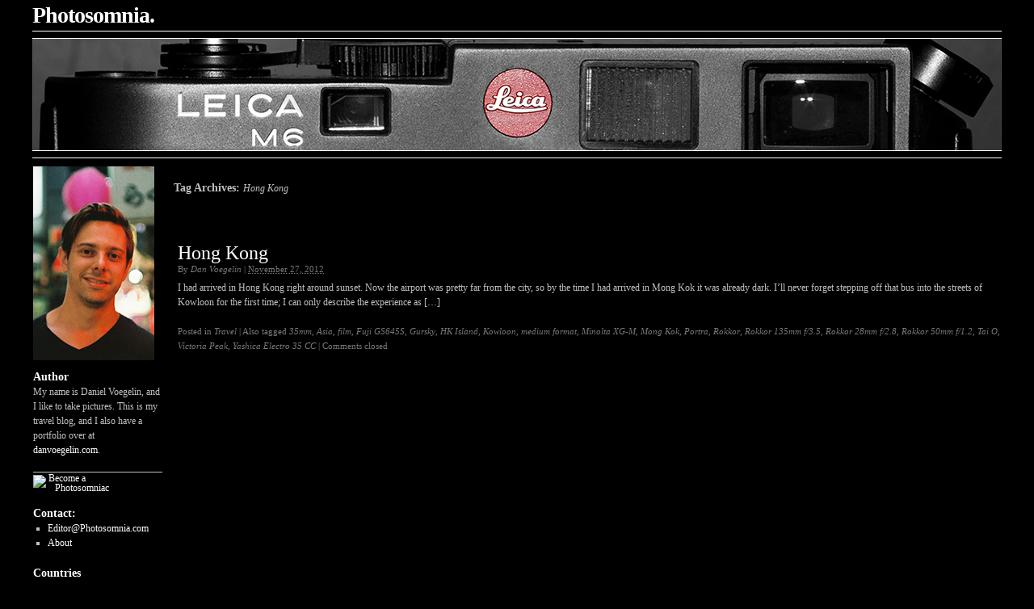

--- FILE ---
content_type: text/html; charset=UTF-8
request_url: http://www.photosomnia.com/tag/hong-kong/
body_size: 11997
content:
<!DOCTYPE html PUBLIC "-//W3C//DTD XHTML 1.0 Transitional//EN" "http://www.w3.org/TR/xhtml1/DTD/xhtml1-transitional.dtd">
<html xmlns="http://www.w3.org/1999/xhtml" lang="en-US">
<head profile="http://gmpg.org/xfn/11">

    <title>Photosomnia | Hong Kong</title>

    <meta name="verify-v1" content="E5Si7nCgX5eo1BaZ4IhFHmOU8dka8qBZmc0K0MaTGGE=" />
    <meta http-equiv="content-type" content="text/html; charset=UTF-8" />
	<meta name="description" content="Photographing the world since 2007." />
		
	<link rel="stylesheet" type="text/css" href="http://www.photosomnia.com/wp-content/themes/thematic/style.css" />
	
  	<link rel="alternate" type="application/rss+xml" href="http://www.photosomnia.com/feed/" title="Photosomnia Posts RSS feed" />
	<link rel="alternate" type="application/rss+xml" href="http://www.photosomnia.com/comments/feed/" title="Photosomnia Comments RSS feed" />
	<link rel="pingback" href="http://www.photosomnia.com/xmlrpc.php" />
	
<meta name='robots' content='max-image-preview:large' />
<link rel="alternate" type="application/rss+xml" title="Photosomnia &raquo; Hong Kong Tag Feed" href="http://www.photosomnia.com/tag/hong-kong/feed/" />
<script type="text/javascript">
/* <![CDATA[ */
window._wpemojiSettings = {"baseUrl":"https:\/\/s.w.org\/images\/core\/emoji\/15.0.3\/72x72\/","ext":".png","svgUrl":"https:\/\/s.w.org\/images\/core\/emoji\/15.0.3\/svg\/","svgExt":".svg","source":{"concatemoji":"http:\/\/www.photosomnia.com\/wp-includes\/js\/wp-emoji-release.min.js?ver=6.6.4"}};
/*! This file is auto-generated */
!function(i,n){var o,s,e;function c(e){try{var t={supportTests:e,timestamp:(new Date).valueOf()};sessionStorage.setItem(o,JSON.stringify(t))}catch(e){}}function p(e,t,n){e.clearRect(0,0,e.canvas.width,e.canvas.height),e.fillText(t,0,0);var t=new Uint32Array(e.getImageData(0,0,e.canvas.width,e.canvas.height).data),r=(e.clearRect(0,0,e.canvas.width,e.canvas.height),e.fillText(n,0,0),new Uint32Array(e.getImageData(0,0,e.canvas.width,e.canvas.height).data));return t.every(function(e,t){return e===r[t]})}function u(e,t,n){switch(t){case"flag":return n(e,"\ud83c\udff3\ufe0f\u200d\u26a7\ufe0f","\ud83c\udff3\ufe0f\u200b\u26a7\ufe0f")?!1:!n(e,"\ud83c\uddfa\ud83c\uddf3","\ud83c\uddfa\u200b\ud83c\uddf3")&&!n(e,"\ud83c\udff4\udb40\udc67\udb40\udc62\udb40\udc65\udb40\udc6e\udb40\udc67\udb40\udc7f","\ud83c\udff4\u200b\udb40\udc67\u200b\udb40\udc62\u200b\udb40\udc65\u200b\udb40\udc6e\u200b\udb40\udc67\u200b\udb40\udc7f");case"emoji":return!n(e,"\ud83d\udc26\u200d\u2b1b","\ud83d\udc26\u200b\u2b1b")}return!1}function f(e,t,n){var r="undefined"!=typeof WorkerGlobalScope&&self instanceof WorkerGlobalScope?new OffscreenCanvas(300,150):i.createElement("canvas"),a=r.getContext("2d",{willReadFrequently:!0}),o=(a.textBaseline="top",a.font="600 32px Arial",{});return e.forEach(function(e){o[e]=t(a,e,n)}),o}function t(e){var t=i.createElement("script");t.src=e,t.defer=!0,i.head.appendChild(t)}"undefined"!=typeof Promise&&(o="wpEmojiSettingsSupports",s=["flag","emoji"],n.supports={everything:!0,everythingExceptFlag:!0},e=new Promise(function(e){i.addEventListener("DOMContentLoaded",e,{once:!0})}),new Promise(function(t){var n=function(){try{var e=JSON.parse(sessionStorage.getItem(o));if("object"==typeof e&&"number"==typeof e.timestamp&&(new Date).valueOf()<e.timestamp+604800&&"object"==typeof e.supportTests)return e.supportTests}catch(e){}return null}();if(!n){if("undefined"!=typeof Worker&&"undefined"!=typeof OffscreenCanvas&&"undefined"!=typeof URL&&URL.createObjectURL&&"undefined"!=typeof Blob)try{var e="postMessage("+f.toString()+"("+[JSON.stringify(s),u.toString(),p.toString()].join(",")+"));",r=new Blob([e],{type:"text/javascript"}),a=new Worker(URL.createObjectURL(r),{name:"wpTestEmojiSupports"});return void(a.onmessage=function(e){c(n=e.data),a.terminate(),t(n)})}catch(e){}c(n=f(s,u,p))}t(n)}).then(function(e){for(var t in e)n.supports[t]=e[t],n.supports.everything=n.supports.everything&&n.supports[t],"flag"!==t&&(n.supports.everythingExceptFlag=n.supports.everythingExceptFlag&&n.supports[t]);n.supports.everythingExceptFlag=n.supports.everythingExceptFlag&&!n.supports.flag,n.DOMReady=!1,n.readyCallback=function(){n.DOMReady=!0}}).then(function(){return e}).then(function(){var e;n.supports.everything||(n.readyCallback(),(e=n.source||{}).concatemoji?t(e.concatemoji):e.wpemoji&&e.twemoji&&(t(e.twemoji),t(e.wpemoji)))}))}((window,document),window._wpemojiSettings);
/* ]]> */
</script>
<style id='wp-emoji-styles-inline-css' type='text/css'>

	img.wp-smiley, img.emoji {
		display: inline !important;
		border: none !important;
		box-shadow: none !important;
		height: 1em !important;
		width: 1em !important;
		margin: 0 0.07em !important;
		vertical-align: -0.1em !important;
		background: none !important;
		padding: 0 !important;
	}
</style>
<link rel='stylesheet' id='wp-block-library-css' href='http://www.photosomnia.com/wp-includes/css/dist/block-library/style.min.css?ver=6.6.4' type='text/css' media='all' />
<style id='classic-theme-styles-inline-css' type='text/css'>
/*! This file is auto-generated */
.wp-block-button__link{color:#fff;background-color:#32373c;border-radius:9999px;box-shadow:none;text-decoration:none;padding:calc(.667em + 2px) calc(1.333em + 2px);font-size:1.125em}.wp-block-file__button{background:#32373c;color:#fff;text-decoration:none}
</style>
<style id='global-styles-inline-css' type='text/css'>
:root{--wp--preset--aspect-ratio--square: 1;--wp--preset--aspect-ratio--4-3: 4/3;--wp--preset--aspect-ratio--3-4: 3/4;--wp--preset--aspect-ratio--3-2: 3/2;--wp--preset--aspect-ratio--2-3: 2/3;--wp--preset--aspect-ratio--16-9: 16/9;--wp--preset--aspect-ratio--9-16: 9/16;--wp--preset--color--black: #000000;--wp--preset--color--cyan-bluish-gray: #abb8c3;--wp--preset--color--white: #ffffff;--wp--preset--color--pale-pink: #f78da7;--wp--preset--color--vivid-red: #cf2e2e;--wp--preset--color--luminous-vivid-orange: #ff6900;--wp--preset--color--luminous-vivid-amber: #fcb900;--wp--preset--color--light-green-cyan: #7bdcb5;--wp--preset--color--vivid-green-cyan: #00d084;--wp--preset--color--pale-cyan-blue: #8ed1fc;--wp--preset--color--vivid-cyan-blue: #0693e3;--wp--preset--color--vivid-purple: #9b51e0;--wp--preset--gradient--vivid-cyan-blue-to-vivid-purple: linear-gradient(135deg,rgba(6,147,227,1) 0%,rgb(155,81,224) 100%);--wp--preset--gradient--light-green-cyan-to-vivid-green-cyan: linear-gradient(135deg,rgb(122,220,180) 0%,rgb(0,208,130) 100%);--wp--preset--gradient--luminous-vivid-amber-to-luminous-vivid-orange: linear-gradient(135deg,rgba(252,185,0,1) 0%,rgba(255,105,0,1) 100%);--wp--preset--gradient--luminous-vivid-orange-to-vivid-red: linear-gradient(135deg,rgba(255,105,0,1) 0%,rgb(207,46,46) 100%);--wp--preset--gradient--very-light-gray-to-cyan-bluish-gray: linear-gradient(135deg,rgb(238,238,238) 0%,rgb(169,184,195) 100%);--wp--preset--gradient--cool-to-warm-spectrum: linear-gradient(135deg,rgb(74,234,220) 0%,rgb(151,120,209) 20%,rgb(207,42,186) 40%,rgb(238,44,130) 60%,rgb(251,105,98) 80%,rgb(254,248,76) 100%);--wp--preset--gradient--blush-light-purple: linear-gradient(135deg,rgb(255,206,236) 0%,rgb(152,150,240) 100%);--wp--preset--gradient--blush-bordeaux: linear-gradient(135deg,rgb(254,205,165) 0%,rgb(254,45,45) 50%,rgb(107,0,62) 100%);--wp--preset--gradient--luminous-dusk: linear-gradient(135deg,rgb(255,203,112) 0%,rgb(199,81,192) 50%,rgb(65,88,208) 100%);--wp--preset--gradient--pale-ocean: linear-gradient(135deg,rgb(255,245,203) 0%,rgb(182,227,212) 50%,rgb(51,167,181) 100%);--wp--preset--gradient--electric-grass: linear-gradient(135deg,rgb(202,248,128) 0%,rgb(113,206,126) 100%);--wp--preset--gradient--midnight: linear-gradient(135deg,rgb(2,3,129) 0%,rgb(40,116,252) 100%);--wp--preset--font-size--small: 13px;--wp--preset--font-size--medium: 20px;--wp--preset--font-size--large: 36px;--wp--preset--font-size--x-large: 42px;--wp--preset--spacing--20: 0.44rem;--wp--preset--spacing--30: 0.67rem;--wp--preset--spacing--40: 1rem;--wp--preset--spacing--50: 1.5rem;--wp--preset--spacing--60: 2.25rem;--wp--preset--spacing--70: 3.38rem;--wp--preset--spacing--80: 5.06rem;--wp--preset--shadow--natural: 6px 6px 9px rgba(0, 0, 0, 0.2);--wp--preset--shadow--deep: 12px 12px 50px rgba(0, 0, 0, 0.4);--wp--preset--shadow--sharp: 6px 6px 0px rgba(0, 0, 0, 0.2);--wp--preset--shadow--outlined: 6px 6px 0px -3px rgba(255, 255, 255, 1), 6px 6px rgba(0, 0, 0, 1);--wp--preset--shadow--crisp: 6px 6px 0px rgba(0, 0, 0, 1);}:where(.is-layout-flex){gap: 0.5em;}:where(.is-layout-grid){gap: 0.5em;}body .is-layout-flex{display: flex;}.is-layout-flex{flex-wrap: wrap;align-items: center;}.is-layout-flex > :is(*, div){margin: 0;}body .is-layout-grid{display: grid;}.is-layout-grid > :is(*, div){margin: 0;}:where(.wp-block-columns.is-layout-flex){gap: 2em;}:where(.wp-block-columns.is-layout-grid){gap: 2em;}:where(.wp-block-post-template.is-layout-flex){gap: 1.25em;}:where(.wp-block-post-template.is-layout-grid){gap: 1.25em;}.has-black-color{color: var(--wp--preset--color--black) !important;}.has-cyan-bluish-gray-color{color: var(--wp--preset--color--cyan-bluish-gray) !important;}.has-white-color{color: var(--wp--preset--color--white) !important;}.has-pale-pink-color{color: var(--wp--preset--color--pale-pink) !important;}.has-vivid-red-color{color: var(--wp--preset--color--vivid-red) !important;}.has-luminous-vivid-orange-color{color: var(--wp--preset--color--luminous-vivid-orange) !important;}.has-luminous-vivid-amber-color{color: var(--wp--preset--color--luminous-vivid-amber) !important;}.has-light-green-cyan-color{color: var(--wp--preset--color--light-green-cyan) !important;}.has-vivid-green-cyan-color{color: var(--wp--preset--color--vivid-green-cyan) !important;}.has-pale-cyan-blue-color{color: var(--wp--preset--color--pale-cyan-blue) !important;}.has-vivid-cyan-blue-color{color: var(--wp--preset--color--vivid-cyan-blue) !important;}.has-vivid-purple-color{color: var(--wp--preset--color--vivid-purple) !important;}.has-black-background-color{background-color: var(--wp--preset--color--black) !important;}.has-cyan-bluish-gray-background-color{background-color: var(--wp--preset--color--cyan-bluish-gray) !important;}.has-white-background-color{background-color: var(--wp--preset--color--white) !important;}.has-pale-pink-background-color{background-color: var(--wp--preset--color--pale-pink) !important;}.has-vivid-red-background-color{background-color: var(--wp--preset--color--vivid-red) !important;}.has-luminous-vivid-orange-background-color{background-color: var(--wp--preset--color--luminous-vivid-orange) !important;}.has-luminous-vivid-amber-background-color{background-color: var(--wp--preset--color--luminous-vivid-amber) !important;}.has-light-green-cyan-background-color{background-color: var(--wp--preset--color--light-green-cyan) !important;}.has-vivid-green-cyan-background-color{background-color: var(--wp--preset--color--vivid-green-cyan) !important;}.has-pale-cyan-blue-background-color{background-color: var(--wp--preset--color--pale-cyan-blue) !important;}.has-vivid-cyan-blue-background-color{background-color: var(--wp--preset--color--vivid-cyan-blue) !important;}.has-vivid-purple-background-color{background-color: var(--wp--preset--color--vivid-purple) !important;}.has-black-border-color{border-color: var(--wp--preset--color--black) !important;}.has-cyan-bluish-gray-border-color{border-color: var(--wp--preset--color--cyan-bluish-gray) !important;}.has-white-border-color{border-color: var(--wp--preset--color--white) !important;}.has-pale-pink-border-color{border-color: var(--wp--preset--color--pale-pink) !important;}.has-vivid-red-border-color{border-color: var(--wp--preset--color--vivid-red) !important;}.has-luminous-vivid-orange-border-color{border-color: var(--wp--preset--color--luminous-vivid-orange) !important;}.has-luminous-vivid-amber-border-color{border-color: var(--wp--preset--color--luminous-vivid-amber) !important;}.has-light-green-cyan-border-color{border-color: var(--wp--preset--color--light-green-cyan) !important;}.has-vivid-green-cyan-border-color{border-color: var(--wp--preset--color--vivid-green-cyan) !important;}.has-pale-cyan-blue-border-color{border-color: var(--wp--preset--color--pale-cyan-blue) !important;}.has-vivid-cyan-blue-border-color{border-color: var(--wp--preset--color--vivid-cyan-blue) !important;}.has-vivid-purple-border-color{border-color: var(--wp--preset--color--vivid-purple) !important;}.has-vivid-cyan-blue-to-vivid-purple-gradient-background{background: var(--wp--preset--gradient--vivid-cyan-blue-to-vivid-purple) !important;}.has-light-green-cyan-to-vivid-green-cyan-gradient-background{background: var(--wp--preset--gradient--light-green-cyan-to-vivid-green-cyan) !important;}.has-luminous-vivid-amber-to-luminous-vivid-orange-gradient-background{background: var(--wp--preset--gradient--luminous-vivid-amber-to-luminous-vivid-orange) !important;}.has-luminous-vivid-orange-to-vivid-red-gradient-background{background: var(--wp--preset--gradient--luminous-vivid-orange-to-vivid-red) !important;}.has-very-light-gray-to-cyan-bluish-gray-gradient-background{background: var(--wp--preset--gradient--very-light-gray-to-cyan-bluish-gray) !important;}.has-cool-to-warm-spectrum-gradient-background{background: var(--wp--preset--gradient--cool-to-warm-spectrum) !important;}.has-blush-light-purple-gradient-background{background: var(--wp--preset--gradient--blush-light-purple) !important;}.has-blush-bordeaux-gradient-background{background: var(--wp--preset--gradient--blush-bordeaux) !important;}.has-luminous-dusk-gradient-background{background: var(--wp--preset--gradient--luminous-dusk) !important;}.has-pale-ocean-gradient-background{background: var(--wp--preset--gradient--pale-ocean) !important;}.has-electric-grass-gradient-background{background: var(--wp--preset--gradient--electric-grass) !important;}.has-midnight-gradient-background{background: var(--wp--preset--gradient--midnight) !important;}.has-small-font-size{font-size: var(--wp--preset--font-size--small) !important;}.has-medium-font-size{font-size: var(--wp--preset--font-size--medium) !important;}.has-large-font-size{font-size: var(--wp--preset--font-size--large) !important;}.has-x-large-font-size{font-size: var(--wp--preset--font-size--x-large) !important;}
:where(.wp-block-post-template.is-layout-flex){gap: 1.25em;}:where(.wp-block-post-template.is-layout-grid){gap: 1.25em;}
:where(.wp-block-columns.is-layout-flex){gap: 2em;}:where(.wp-block-columns.is-layout-grid){gap: 2em;}
:root :where(.wp-block-pullquote){font-size: 1.5em;line-height: 1.6;}
</style>
<link rel='stylesheet' id='ngg_trigger_buttons-css' href='http://www.photosomnia.com/wp-content/plugins/nextgen-gallery/static/GalleryDisplay/trigger_buttons.css?ver=3.59.4' type='text/css' media='all' />
<link rel='stylesheet' id='dashicons-css' href='http://www.photosomnia.com/wp-includes/css/dashicons.min.css?ver=6.6.4' type='text/css' media='all' />
<link rel='stylesheet' id='thickbox-css' href='http://www.photosomnia.com/wp-includes/js/thickbox/thickbox.css?ver=6.6.4' type='text/css' media='all' />
<link rel='stylesheet' id='fontawesome_v4_shim_style-css' href='http://www.photosomnia.com/wp-content/plugins/nextgen-gallery/static/FontAwesome/css/v4-shims.min.css?ver=6.6.4' type='text/css' media='all' />
<link rel='stylesheet' id='fontawesome-css' href='http://www.photosomnia.com/wp-content/plugins/nextgen-gallery/static/FontAwesome/css/all.min.css?ver=6.6.4' type='text/css' media='all' />
<link rel='stylesheet' id='nextgen_basic_singlepic_style-css' href='http://www.photosomnia.com/wp-content/plugins/nextgen-gallery/static/SinglePicture/nextgen_basic_singlepic.css?ver=3.59.4' type='text/css' media='all' />
<script type="text/javascript" src="http://www.photosomnia.com/wp-includes/js/jquery/jquery.min.js?ver=3.7.1" id="jquery-core-js"></script>
<script type="text/javascript" src="http://www.photosomnia.com/wp-includes/js/jquery/jquery-migrate.min.js?ver=3.4.1" id="jquery-migrate-js"></script>
<script type="text/javascript" id="photocrati_ajax-js-extra">
/* <![CDATA[ */
var photocrati_ajax = {"url":"http:\/\/www.photosomnia.com\/index.php?photocrati_ajax=1","rest_url":"http:\/\/www.photosomnia.com\/wp-json\/","wp_home_url":"http:\/\/www.photosomnia.com","wp_site_url":"http:\/\/www.photosomnia.com","wp_root_url":"http:\/\/www.photosomnia.com","wp_plugins_url":"http:\/\/www.photosomnia.com\/wp-content\/plugins","wp_content_url":"http:\/\/www.photosomnia.com\/wp-content","wp_includes_url":"http:\/\/www.photosomnia.com\/wp-includes\/","ngg_param_slug":"nggallery"};
/* ]]> */
</script>
<script type="text/javascript" src="http://www.photosomnia.com/wp-content/plugins/nextgen-gallery/static/Legacy/ajax.min.js?ver=3.59.4" id="photocrati_ajax-js"></script>
<script type="text/javascript" src="http://www.photosomnia.com/wp-content/plugins/nextgen-gallery/static/FontAwesome/js/v4-shims.min.js?ver=5.3.1" id="fontawesome_v4_shim-js"></script>
<script type="text/javascript" defer crossorigin="anonymous" data-auto-replace-svg="false" data-keep-original-source="false" data-search-pseudo-elements src="http://www.photosomnia.com/wp-content/plugins/nextgen-gallery/static/FontAwesome/js/all.min.js?ver=5.3.1" id="fontawesome-js"></script>
<link rel="https://api.w.org/" href="http://www.photosomnia.com/wp-json/" /><link rel="alternate" title="JSON" type="application/json" href="http://www.photosomnia.com/wp-json/wp/v2/tags/106" /><link rel="EditURI" type="application/rsd+xml" title="RSD" href="http://www.photosomnia.com/xmlrpc.php?rsd" />

<link id='MediaRSS' rel='alternate' type='application/rss+xml' title='NextGEN Gallery RSS Feed' href='http://www.photosomnia.com/wp-content/plugins/nextgen-gallery/src/Legacy/xml/media-rss.php' />

</head>

<body class="wordpress y2025 m12 d29 h14 archive tag tag-hong-kong">

<div id="wrapper" class="hfeed">

<div id="headcont" align="center">
   <div id="header" align="left">        
   	    <div id="blog-title">
            <a href="http://www.photosomnia.com/" title="Photosomnia" rel="home">Photosomnia.<br></a>
        </div>
        <a href="http://www.photosomnia.com/" title="Photosomnia" rel="home"><img src="/blog/skins/starry/header4.jpg"></a>
    </div>
</div>
    
   
    <div id="main">
	
	<div id="container">
		<div id="content">

	<h1 class="page-title">Tag Archives: <span>Hong Kong</span></h1>

			<div id="nav-above" class="navigation">
                  
				<div class="nav-previous"></div>
				<div class="nav-next"></div>
							</div>


			<div id="post-264" class="hentry p1 post publish author-dan-voegelin category-travel tag-35mm tag-asia tag-film tag-fuji-gs645s tag-gursky tag-hk-island tag-hong-kong tag-kowloon tag-medium-format tag-minolta-xg-m tag-mong-kok tag-portra tag-rokkor tag-rokkor-135mm-f3-5 tag-rokkor-28mm-f2-8 tag-rokkor-50mm-f1-2 tag-tai-o tag-victoria-peak tag-yashica-electro-35-cc y2012 m11 d27 h18">
    			<h2 class="entry-title"><a href="http://www.photosomnia.com/2012/264/hong-kong/" title="Permalink to Hong Kong" rel="bookmark">Hong Kong</a></h2>
<div class="entry-meta"><span class="author vcard">By <a class="url fn n" href="http://www.photosomnia.com/author/admin/" title="View all posts by Dan Voegelin">Dan Voegelin</a></span><span class="meta-sep"> | </span><span class="entry-date"><abbr class="published" title="2012-11-27T23:24:00-0500">November 27, 2012</abbr></span></div><!-- .entry-meta -->
				<div class="entry-content">
<p>I had arrived in Hong Kong right around sunset. Now the airport was pretty far from the city, so by the time I had arrived in Mong Kok it was already dark. I&#8217;ll never forget stepping off that bus into the streets of Kowloon for the first time; I can only describe the experience as [&hellip;]</p>

				</div>
				<div class="entry-utility"><span class="cat-links">Posted in <a href="http://www.photosomnia.com/category/travel/" rel="category tag">Travel</a></span> <span class="meta-sep">|</span><span class="tag-links"> Also tagged <a href="http://www.photosomnia.com/tag/35mm/" rel="tag">35mm</a>, <a href="http://www.photosomnia.com/tag/asia/" rel="tag">Asia</a>, <a href="http://www.photosomnia.com/tag/film/" rel="tag">film</a>, <a href="http://www.photosomnia.com/tag/fuji-gs645s/" rel="tag">Fuji GS645S</a>, <a href="http://www.photosomnia.com/tag/gursky/" rel="tag">Gursky</a>, <a href="http://www.photosomnia.com/tag/hk-island/" rel="tag">HK Island</a>, <a href="http://www.photosomnia.com/tag/kowloon/" rel="tag">Kowloon</a>, <a href="http://www.photosomnia.com/tag/medium-format/" rel="tag">medium format</a>, <a href="http://www.photosomnia.com/tag/minolta-xg-m/" rel="tag">Minolta XG-M</a>, <a href="http://www.photosomnia.com/tag/mong-kok/" rel="tag">Mong Kok</a>, <a href="http://www.photosomnia.com/tag/portra/" rel="tag">Portra</a>, <a href="http://www.photosomnia.com/tag/rokkor/" rel="tag">Rokkor</a>, <a href="http://www.photosomnia.com/tag/rokkor-135mm-f3-5/" rel="tag">Rokkor 135mm f/3.5</a>, <a href="http://www.photosomnia.com/tag/rokkor-28mm-f2-8/" rel="tag">Rokkor 28mm f/2.8</a>, <a href="http://www.photosomnia.com/tag/rokkor-50mm-f1-2/" rel="tag">Rokkor 50mm f/1.2</a>, <a href="http://www.photosomnia.com/tag/tai-o/" rel="tag">Tai O</a>, <a href="http://www.photosomnia.com/tag/victoria-peak/" rel="tag">Victoria Peak</a>, <a href="http://www.photosomnia.com/tag/yashica-electro-35-cc/" rel="tag">Yashica Electro 35 CC</a></span> <span class="meta-sep">|</span> <span class="comments-link">Comments closed</span></div><!-- .entry-utility -->
			</div><!-- .post -->


			<div id="nav-below" class="navigation">
                  
				<div class="nav-previous"></div>
				<div class="nav-next"></div>
							</div>

		</div><!-- #content -->
	</div><!-- #container -->

	<div id="primary" class="aside main-aside">

		<ul class="xoxo">




<div id="aboutme" align="left">

<a href="http://www.photosomnia.com/about/"><img src="/blog/skins/starry/ps1.jpg"><br></a>

<h3>Author</h3>

My name is Daniel Voegelin, and I like to take pictures. This is my travel blog, and I also have a portfolio over at <a href="http://www.danvoegelin.com">danvoegelin.com</a>.<br><br>

</div>



<div id="RSSFeed" align="left">

<a class="noul" href="http://www.photosomnia.com/feed/#"><sub><img src="/blog/skins/starry/rss_logo_black.jpg"> </sub><sup>  Become a <br>&nbsp;&nbsp;&nbsp;&nbsp;&nbsp;&nbsp;&nbsp;&nbsp; Photosomniac</sup></a>

</div>



			<li id="editor">

				<h3>Contact:</h3>

				<ul>

<li class="page_item page-item-2"><a href="mailto:editor@photosomnia.com">Editor@Photosomnia.com</a></li>
<li class="page_item page-item-2"><a href="http://www.photosomnia.com/about/">About</a></li>

				</ul>

			</li>









<li id="linkcat-201" class="linkcat"><h3>Countries</h3>
	<ul class='xoxo blogroll'>
<li><a href="http://www.photosomnia.com/2010/125/my-latest-trip-to-europe/" rel="me" title="Austria and the Czech Republic – Innsbruck, Vienna and Prague">Austria and Prague</a></li>
<li><a href="http://www.photosomnia.com/2010/580/euro-trip-part-2-melk-hallstatt-and-the-swiss-alps/" rel="me" title="Austria and Switzerland – Melk, Hallstatt and The Swiss Alps">Austria and Switzerland</a></li>
<li><a href="http://www.photosomnia.com/2018/2769/holland-antwerp-cologne-and-copenhagen/" rel="me" title="Holland, Antwerp, Cologne, and Copenhagen">Holland, Antwerp, Cologne, and Copenhagen</a></li>
<li><a href="http://www.photosomnia.com/2012/264/hong-kong/" rel="me" title="Hong Kong">Hong Kong</a></li>
<li><a href="http://www.photosomnia.com/2018/1937/hong-kong-part-iii/" rel="me" title="Hong Kong Part III">Hong Kong II</a></li>
<li><a href="http://www.photosomnia.com/2012/287/japan-part-1-osaka-kobe-and-kyoto/" rel="me" title="Japan Part 1 – Osaka, Kobe and Kyoto">Japan &#8211; Osaka and Kyoto</a></li>
<li><a href="http://www.photosomnia.com/2012/289/japan-part-2-tokyo-kanagawa-and-hakone/" rel="me" title="Japan Part 2 – Tokyo, Kanagawa and Hakone">Japan &#8211; Tokyo</a></li>
<li><a href="http://www.photosomnia.com/2017/1162/return-to-tokyo/" rel="me" title="Return to Tokyo">Japan &#8211; Tokyo II</a></li>
<li><a href="http://www.photosomnia.com/2012/212/malaysia/" rel="me" title="Malaysia">Malaysia</a></li>
<li><a href="http://www.photosomnia.com/2015/392/morocco/" rel="me" title="Morocco">Morocco</a></li>
<li><a href="http://www.photosomnia.com/2012/158/singapore/" rel="me" title="Singapore">Singapore</a></li>
<li><a href="http://www.photosomnia.com/2019/4030/south-korea/" rel="me" title="South Korea &#8211; Seoul and Busan">South Korea</a></li>
<li><a href="http://www.photosomnia.com/2018/1935/taipei/" rel="me" title="Taipei, Taiwan">Taipei</a></li>
<li><a href="http://www.photosomnia.com/2019/3584/tbilisi-georgia/" rel="me" title="Tbilisi, Georgia">Tbilisi</a></li>
<li><a href="http://www.photosomnia.com/2012/236/thailand/" rel="me" title="Thailand">Thailand</a></li>

	</ul>
</li>
<li id="linkcat-11" class="linkcat"><h3>Photography Links</h3>
	<ul class='xoxo blogroll'>
<li><a href="https://www.flickr.com/photos/shuttermaki/" rel="me" title="my Flickr">Flickr</a></li>
<li><a href="http://www.danvoegelin.com" rel="noopener" title="My portfolio site" target="_blank">Portfolio</a></li>

	</ul>
</li>



			<li id="meta">

				<h3>Meta</h3>

				<ul>

					


					<li><a href="http://www.photosomnia.com/wp-login.php">Log in</a></li>

					


				</ul>

			</li>



			<li id="search">

<div id="searchform" align="left">

	<form id="searchform" method="get" action="http://www.photosomnia.com">

	<input id="s" name="s" type="text" value="" size="20" tabindex="1" /><!--

	<input id="searchsubmit" name="searchsubmit" type="submit" value="Search" tabindex="2" />-->

	</form>

			</li>

</div>






		</ul>



	</div><!-- #primary .aside -->



	<div id="secondary" class="aside main-aside">

		<ul class="xoxo">






<!-- insert right-hand side widgets here -->






		</ul>

	</div><!-- #secondary .aside -->

    </div><!-- #main -->
    
    

	<div id="footer">
                <div id="subsidiary">
    
        <div id="first" class="aside sub-aside">
<ul class="xoxo">
</ul>
</div><!-- #first .aside -->
                
    
        <div id="second" class="aside sub-aside">
<ul class="xoxo">
</ul>
</div><!-- #second .aside -->
       
   
        <div id="third" class="aside sub-aside">
<ul class="xoxo">
</ul>
</div><!-- #third .aside -->
        
        
    </div><!-- #subsidiary -->
            <div id="siteinfo">        
    				</div><!-- #siteinfo -->
	</div><!-- #footer -->

</div><!-- #wrapper .hfeed -->

<script type="text/javascript" id="ngg_common-js-extra">
/* <![CDATA[ */

var galleries = {};
galleries.gallery_871c3fb0d4b54c29233fbf9caffa31ca = {"ID":"871c3fb0d4b54c29233fbf9caffa31ca","album_ids":[],"container_ids":[],"display":"","display_settings":{"crop":"0","display_reflection":"0","display_watermark":"0","float":"","height":"","link":"","mode":"","quality":"100","width":"","link_target":"_self","template":"default","0":"ngg_triggers_display","1":"never","use_lightbox_effect":true,"ngg_triggers_display":"never","_errors":[]},"display_type":"photocrati-nextgen_basic_singlepic","effect_code":null,"entity_ids":["579"],"excluded_container_ids":[],"exclusions":[],"gallery_ids":[],"id":"871c3fb0d4b54c29233fbf9caffa31ca","ids":null,"image_ids":null,"images_list_count":null,"inner_content":null,"is_album_gallery":null,"maximum_entity_count":500,"order_by":"sortorder","order_direction":"ASC","returns":"included","skip_excluding_globally_excluded_images":null,"slug":null,"sortorder":[],"source":"galleries","src":"","tag_ids":[],"tagcloud":false,"transient_id":null,"__defaults_set":null};
galleries.gallery_871c3fb0d4b54c29233fbf9caffa31ca.wordpress_page_root = "http:\/\/www.photosomnia.com\/2012\/264\/hong-kong\/";
var nextgen_lightbox_settings = {"static_path":"http:\/\/www.photosomnia.com\/wp-content\/plugins\/nextgen-gallery\/static\/Lightbox\/{placeholder}","context":"nextgen_images"};
galleries.gallery_06b372ab0d58e0537cdfab0413781c75 = {"ID":"06b372ab0d58e0537cdfab0413781c75","album_ids":[],"container_ids":[],"display":"","display_settings":{"crop":"0","display_reflection":"0","display_watermark":"0","float":"","height":"","link":"","mode":"","quality":"100","width":"","link_target":"_self","template":"default","0":"ngg_triggers_display","1":"never","use_lightbox_effect":true,"ngg_triggers_display":"never","_errors":[]},"display_type":"photocrati-nextgen_basic_singlepic","effect_code":null,"entity_ids":["572"],"excluded_container_ids":[],"exclusions":[],"gallery_ids":[],"id":"06b372ab0d58e0537cdfab0413781c75","ids":null,"image_ids":null,"images_list_count":null,"inner_content":null,"is_album_gallery":null,"maximum_entity_count":500,"order_by":"sortorder","order_direction":"ASC","returns":"included","skip_excluding_globally_excluded_images":null,"slug":null,"sortorder":[],"source":"galleries","src":"","tag_ids":[],"tagcloud":false,"transient_id":null,"__defaults_set":null};
galleries.gallery_06b372ab0d58e0537cdfab0413781c75.wordpress_page_root = "http:\/\/www.photosomnia.com\/2012\/264\/hong-kong\/";
var nextgen_lightbox_settings = {"static_path":"http:\/\/www.photosomnia.com\/wp-content\/plugins\/nextgen-gallery\/static\/Lightbox\/{placeholder}","context":"nextgen_images"};
galleries.gallery_f58b5bac57e786d45d1ad602fa28fe96 = {"ID":"f58b5bac57e786d45d1ad602fa28fe96","album_ids":[],"container_ids":[],"display":"","display_settings":{"crop":"0","display_reflection":"0","display_watermark":"0","float":"","height":"","link":"","mode":"","quality":"100","width":"","link_target":"_self","template":"default","0":"ngg_triggers_display","1":"never","use_lightbox_effect":true,"ngg_triggers_display":"never","_errors":[]},"display_type":"photocrati-nextgen_basic_singlepic","effect_code":null,"entity_ids":["569"],"excluded_container_ids":[],"exclusions":[],"gallery_ids":[],"id":"f58b5bac57e786d45d1ad602fa28fe96","ids":null,"image_ids":null,"images_list_count":null,"inner_content":null,"is_album_gallery":null,"maximum_entity_count":500,"order_by":"sortorder","order_direction":"ASC","returns":"included","skip_excluding_globally_excluded_images":null,"slug":null,"sortorder":[],"source":"galleries","src":"","tag_ids":[],"tagcloud":false,"transient_id":null,"__defaults_set":null};
galleries.gallery_f58b5bac57e786d45d1ad602fa28fe96.wordpress_page_root = "http:\/\/www.photosomnia.com\/2012\/264\/hong-kong\/";
var nextgen_lightbox_settings = {"static_path":"http:\/\/www.photosomnia.com\/wp-content\/plugins\/nextgen-gallery\/static\/Lightbox\/{placeholder}","context":"nextgen_images"};
galleries.gallery_eca65f401a03e2277f2ba85205ed4b61 = {"ID":"eca65f401a03e2277f2ba85205ed4b61","album_ids":[],"container_ids":[],"display":"","display_settings":{"crop":"0","display_reflection":"0","display_watermark":"0","float":"","height":"","link":"","mode":"","quality":"100","width":"","link_target":"_self","template":"default","0":"ngg_triggers_display","1":"never","use_lightbox_effect":true,"ngg_triggers_display":"never","_errors":[]},"display_type":"photocrati-nextgen_basic_singlepic","effect_code":null,"entity_ids":["580"],"excluded_container_ids":[],"exclusions":[],"gallery_ids":[],"id":"eca65f401a03e2277f2ba85205ed4b61","ids":null,"image_ids":null,"images_list_count":null,"inner_content":null,"is_album_gallery":null,"maximum_entity_count":500,"order_by":"sortorder","order_direction":"ASC","returns":"included","skip_excluding_globally_excluded_images":null,"slug":null,"sortorder":[],"source":"galleries","src":"","tag_ids":[],"tagcloud":false,"transient_id":null,"__defaults_set":null};
galleries.gallery_eca65f401a03e2277f2ba85205ed4b61.wordpress_page_root = "http:\/\/www.photosomnia.com\/2012\/264\/hong-kong\/";
var nextgen_lightbox_settings = {"static_path":"http:\/\/www.photosomnia.com\/wp-content\/plugins\/nextgen-gallery\/static\/Lightbox\/{placeholder}","context":"nextgen_images"};
galleries.gallery_db32b520fe6ef7ef2c9674350fe87f3d = {"ID":"db32b520fe6ef7ef2c9674350fe87f3d","album_ids":[],"container_ids":[],"display":"","display_settings":{"crop":"0","display_reflection":"0","display_watermark":"0","float":"","height":"","link":"","mode":"","quality":"100","width":"","link_target":"_self","template":"default","0":"ngg_triggers_display","1":"never","use_lightbox_effect":true,"ngg_triggers_display":"never","_errors":[]},"display_type":"photocrati-nextgen_basic_singlepic","effect_code":null,"entity_ids":["568"],"excluded_container_ids":[],"exclusions":[],"gallery_ids":[],"id":"db32b520fe6ef7ef2c9674350fe87f3d","ids":null,"image_ids":null,"images_list_count":null,"inner_content":null,"is_album_gallery":null,"maximum_entity_count":500,"order_by":"sortorder","order_direction":"ASC","returns":"included","skip_excluding_globally_excluded_images":null,"slug":null,"sortorder":[],"source":"galleries","src":"","tag_ids":[],"tagcloud":false,"transient_id":null,"__defaults_set":null};
galleries.gallery_db32b520fe6ef7ef2c9674350fe87f3d.wordpress_page_root = "http:\/\/www.photosomnia.com\/2012\/264\/hong-kong\/";
var nextgen_lightbox_settings = {"static_path":"http:\/\/www.photosomnia.com\/wp-content\/plugins\/nextgen-gallery\/static\/Lightbox\/{placeholder}","context":"nextgen_images"};
galleries.gallery_ff6d86d200853e63a89831bea8734802 = {"ID":"ff6d86d200853e63a89831bea8734802","album_ids":[],"container_ids":[],"display":"","display_settings":{"crop":"0","display_reflection":"0","display_watermark":"0","float":"","height":"","link":"","mode":"","quality":"100","width":"","link_target":"_self","template":"default","0":"ngg_triggers_display","1":"never","use_lightbox_effect":true,"ngg_triggers_display":"never","_errors":[]},"display_type":"photocrati-nextgen_basic_singlepic","effect_code":null,"entity_ids":["587"],"excluded_container_ids":[],"exclusions":[],"gallery_ids":[],"id":"ff6d86d200853e63a89831bea8734802","ids":null,"image_ids":null,"images_list_count":null,"inner_content":null,"is_album_gallery":null,"maximum_entity_count":500,"order_by":"sortorder","order_direction":"ASC","returns":"included","skip_excluding_globally_excluded_images":null,"slug":null,"sortorder":[],"source":"galleries","src":"","tag_ids":[],"tagcloud":false,"transient_id":null,"__defaults_set":null};
galleries.gallery_ff6d86d200853e63a89831bea8734802.wordpress_page_root = "http:\/\/www.photosomnia.com\/2012\/264\/hong-kong\/";
var nextgen_lightbox_settings = {"static_path":"http:\/\/www.photosomnia.com\/wp-content\/plugins\/nextgen-gallery\/static\/Lightbox\/{placeholder}","context":"nextgen_images"};
galleries.gallery_e9e32f462c84478d599cbecdfaa90960 = {"ID":"e9e32f462c84478d599cbecdfaa90960","album_ids":[],"container_ids":[],"display":"","display_settings":{"crop":"0","display_reflection":"0","display_watermark":"0","float":"center","height":"","link":"","mode":"","quality":"100","width":"","link_target":"_self","template":"default","0":"ngg_triggers_display","1":"never","use_lightbox_effect":true,"ngg_triggers_display":"never","_errors":[],"w":"650","h":"650"},"display_type":"photocrati-nextgen_basic_singlepic","effect_code":null,"entity_ids":["654"],"excluded_container_ids":[],"exclusions":[],"gallery_ids":[],"id":"e9e32f462c84478d599cbecdfaa90960","ids":null,"image_ids":null,"images_list_count":null,"inner_content":null,"is_album_gallery":null,"maximum_entity_count":500,"order_by":"sortorder","order_direction":"ASC","returns":"included","skip_excluding_globally_excluded_images":null,"slug":null,"sortorder":[],"source":"galleries","src":"","tag_ids":[],"tagcloud":false,"transient_id":null,"__defaults_set":null};
galleries.gallery_e9e32f462c84478d599cbecdfaa90960.wordpress_page_root = "http:\/\/www.photosomnia.com\/2012\/264\/hong-kong\/";
var nextgen_lightbox_settings = {"static_path":"http:\/\/www.photosomnia.com\/wp-content\/plugins\/nextgen-gallery\/static\/Lightbox\/{placeholder}","context":"nextgen_images"};
galleries.gallery_c1c0aac7cbcc84cb8a6873415b4131ec = {"ID":"c1c0aac7cbcc84cb8a6873415b4131ec","album_ids":[],"container_ids":[],"display":"","display_settings":{"crop":"0","display_reflection":"0","display_watermark":"0","float":"","height":"","link":"","mode":"","quality":"100","width":"","link_target":"_self","template":"default","0":"ngg_triggers_display","1":"never","use_lightbox_effect":true,"ngg_triggers_display":"never","_errors":[]},"display_type":"photocrati-nextgen_basic_singlepic","effect_code":null,"entity_ids":["606"],"excluded_container_ids":[],"exclusions":[],"gallery_ids":[],"id":"c1c0aac7cbcc84cb8a6873415b4131ec","ids":null,"image_ids":null,"images_list_count":null,"inner_content":null,"is_album_gallery":null,"maximum_entity_count":500,"order_by":"sortorder","order_direction":"ASC","returns":"included","skip_excluding_globally_excluded_images":null,"slug":null,"sortorder":[],"source":"galleries","src":"","tag_ids":[],"tagcloud":false,"transient_id":null,"__defaults_set":null};
galleries.gallery_c1c0aac7cbcc84cb8a6873415b4131ec.wordpress_page_root = "http:\/\/www.photosomnia.com\/2012\/264\/hong-kong\/";
var nextgen_lightbox_settings = {"static_path":"http:\/\/www.photosomnia.com\/wp-content\/plugins\/nextgen-gallery\/static\/Lightbox\/{placeholder}","context":"nextgen_images"};
galleries.gallery_2e775a455b6c1304e79735d72057593e = {"ID":"2e775a455b6c1304e79735d72057593e","album_ids":[],"container_ids":[],"display":"","display_settings":{"crop":"0","display_reflection":"0","display_watermark":"0","float":"","height":"","link":"","mode":"","quality":"100","width":"","link_target":"_self","template":"default","0":"ngg_triggers_display","1":"never","use_lightbox_effect":true,"ngg_triggers_display":"never","_errors":[]},"display_type":"photocrati-nextgen_basic_singlepic","effect_code":null,"entity_ids":["634"],"excluded_container_ids":[],"exclusions":[],"gallery_ids":[],"id":"2e775a455b6c1304e79735d72057593e","ids":null,"image_ids":null,"images_list_count":null,"inner_content":null,"is_album_gallery":null,"maximum_entity_count":500,"order_by":"sortorder","order_direction":"ASC","returns":"included","skip_excluding_globally_excluded_images":null,"slug":null,"sortorder":[],"source":"galleries","src":"","tag_ids":[],"tagcloud":false,"transient_id":null,"__defaults_set":null};
galleries.gallery_2e775a455b6c1304e79735d72057593e.wordpress_page_root = "http:\/\/www.photosomnia.com\/2012\/264\/hong-kong\/";
var nextgen_lightbox_settings = {"static_path":"http:\/\/www.photosomnia.com\/wp-content\/plugins\/nextgen-gallery\/static\/Lightbox\/{placeholder}","context":"nextgen_images"};
galleries.gallery_6d9861b424f339f7c24718de6025f1f6 = {"ID":"6d9861b424f339f7c24718de6025f1f6","album_ids":[],"container_ids":[],"display":"","display_settings":{"crop":"0","display_reflection":"0","display_watermark":"0","float":"","height":"","link":"","mode":"","quality":"100","width":"","link_target":"_self","template":"default","0":"ngg_triggers_display","1":"never","use_lightbox_effect":true,"ngg_triggers_display":"never","_errors":[]},"display_type":"photocrati-nextgen_basic_singlepic","effect_code":null,"entity_ids":["656"],"excluded_container_ids":[],"exclusions":[],"gallery_ids":[],"id":"6d9861b424f339f7c24718de6025f1f6","ids":null,"image_ids":null,"images_list_count":null,"inner_content":null,"is_album_gallery":null,"maximum_entity_count":500,"order_by":"sortorder","order_direction":"ASC","returns":"included","skip_excluding_globally_excluded_images":null,"slug":null,"sortorder":[],"source":"galleries","src":"","tag_ids":[],"tagcloud":false,"transient_id":null,"__defaults_set":null};
galleries.gallery_6d9861b424f339f7c24718de6025f1f6.wordpress_page_root = "http:\/\/www.photosomnia.com\/2012\/264\/hong-kong\/";
var nextgen_lightbox_settings = {"static_path":"http:\/\/www.photosomnia.com\/wp-content\/plugins\/nextgen-gallery\/static\/Lightbox\/{placeholder}","context":"nextgen_images"};
galleries.gallery_9dc3e50911072e0dd1259320b198e57d = {"ID":"9dc3e50911072e0dd1259320b198e57d","album_ids":[],"container_ids":[],"display":"","display_settings":{"crop":"0","display_reflection":"0","display_watermark":"0","float":"","height":"","link":"","mode":"","quality":"100","width":"","link_target":"_self","template":"default","0":"ngg_triggers_display","1":"never","use_lightbox_effect":true,"ngg_triggers_display":"never","_errors":[]},"display_type":"photocrati-nextgen_basic_singlepic","effect_code":null,"entity_ids":["592"],"excluded_container_ids":[],"exclusions":[],"gallery_ids":[],"id":"9dc3e50911072e0dd1259320b198e57d","ids":null,"image_ids":null,"images_list_count":null,"inner_content":null,"is_album_gallery":null,"maximum_entity_count":500,"order_by":"sortorder","order_direction":"ASC","returns":"included","skip_excluding_globally_excluded_images":null,"slug":null,"sortorder":[],"source":"galleries","src":"","tag_ids":[],"tagcloud":false,"transient_id":null,"__defaults_set":null};
galleries.gallery_9dc3e50911072e0dd1259320b198e57d.wordpress_page_root = "http:\/\/www.photosomnia.com\/2012\/264\/hong-kong\/";
var nextgen_lightbox_settings = {"static_path":"http:\/\/www.photosomnia.com\/wp-content\/plugins\/nextgen-gallery\/static\/Lightbox\/{placeholder}","context":"nextgen_images"};
galleries.gallery_97f91cf289d8e8f673f6dfbfa835de0a = {"ID":"97f91cf289d8e8f673f6dfbfa835de0a","album_ids":[],"container_ids":[],"display":"","display_settings":{"crop":"0","display_reflection":"0","display_watermark":"0","float":"","height":"","link":"","mode":"","quality":"100","width":"","link_target":"_self","template":"default","0":"ngg_triggers_display","1":"never","use_lightbox_effect":true,"ngg_triggers_display":"never","_errors":[]},"display_type":"photocrati-nextgen_basic_singlepic","effect_code":null,"entity_ids":["593"],"excluded_container_ids":[],"exclusions":[],"gallery_ids":[],"id":"97f91cf289d8e8f673f6dfbfa835de0a","ids":null,"image_ids":null,"images_list_count":null,"inner_content":null,"is_album_gallery":null,"maximum_entity_count":500,"order_by":"sortorder","order_direction":"ASC","returns":"included","skip_excluding_globally_excluded_images":null,"slug":null,"sortorder":[],"source":"galleries","src":"","tag_ids":[],"tagcloud":false,"transient_id":null,"__defaults_set":null};
galleries.gallery_97f91cf289d8e8f673f6dfbfa835de0a.wordpress_page_root = "http:\/\/www.photosomnia.com\/2012\/264\/hong-kong\/";
var nextgen_lightbox_settings = {"static_path":"http:\/\/www.photosomnia.com\/wp-content\/plugins\/nextgen-gallery\/static\/Lightbox\/{placeholder}","context":"nextgen_images"};
galleries.gallery_63e98b3fd78e3e3b4aeaae7a160f70fd = {"ID":"63e98b3fd78e3e3b4aeaae7a160f70fd","album_ids":[],"container_ids":[],"display":"","display_settings":{"crop":"0","display_reflection":"0","display_watermark":"0","float":"","height":"","link":"","mode":"","quality":"100","width":"","link_target":"_self","template":"default","0":"ngg_triggers_display","1":"never","use_lightbox_effect":true,"ngg_triggers_display":"never","_errors":[]},"display_type":"photocrati-nextgen_basic_singlepic","effect_code":null,"entity_ids":["600"],"excluded_container_ids":[],"exclusions":[],"gallery_ids":[],"id":"63e98b3fd78e3e3b4aeaae7a160f70fd","ids":null,"image_ids":null,"images_list_count":null,"inner_content":null,"is_album_gallery":null,"maximum_entity_count":500,"order_by":"sortorder","order_direction":"ASC","returns":"included","skip_excluding_globally_excluded_images":null,"slug":null,"sortorder":[],"source":"galleries","src":"","tag_ids":[],"tagcloud":false,"transient_id":null,"__defaults_set":null};
galleries.gallery_63e98b3fd78e3e3b4aeaae7a160f70fd.wordpress_page_root = "http:\/\/www.photosomnia.com\/2012\/264\/hong-kong\/";
var nextgen_lightbox_settings = {"static_path":"http:\/\/www.photosomnia.com\/wp-content\/plugins\/nextgen-gallery\/static\/Lightbox\/{placeholder}","context":"nextgen_images"};
galleries.gallery_75282ed00b27be93bbb00b55f822dddc = {"ID":"75282ed00b27be93bbb00b55f822dddc","album_ids":[],"container_ids":[],"display":"","display_settings":{"crop":"0","display_reflection":"0","display_watermark":"0","float":"","height":"","link":"","mode":"","quality":"100","width":"","link_target":"_self","template":"default","0":"ngg_triggers_display","1":"never","use_lightbox_effect":true,"ngg_triggers_display":"never","_errors":[]},"display_type":"photocrati-nextgen_basic_singlepic","effect_code":null,"entity_ids":["882"],"excluded_container_ids":[],"exclusions":[],"gallery_ids":[],"id":"75282ed00b27be93bbb00b55f822dddc","ids":null,"image_ids":null,"images_list_count":null,"inner_content":null,"is_album_gallery":null,"maximum_entity_count":500,"order_by":"sortorder","order_direction":"ASC","returns":"included","skip_excluding_globally_excluded_images":null,"slug":null,"sortorder":[],"source":"galleries","src":"","tag_ids":[],"tagcloud":false,"transient_id":null,"__defaults_set":null};
galleries.gallery_75282ed00b27be93bbb00b55f822dddc.wordpress_page_root = "http:\/\/www.photosomnia.com\/2012\/264\/hong-kong\/";
var nextgen_lightbox_settings = {"static_path":"http:\/\/www.photosomnia.com\/wp-content\/plugins\/nextgen-gallery\/static\/Lightbox\/{placeholder}","context":"nextgen_images"};
galleries.gallery_fadd994b257c5c6eb68e55f34424a719 = {"ID":"fadd994b257c5c6eb68e55f34424a719","album_ids":[],"container_ids":[],"display":"","display_settings":{"crop":"0","display_reflection":"0","display_watermark":"0","float":"","height":"","link":"","mode":"","quality":"100","width":"","link_target":"_self","template":"default","0":"ngg_triggers_display","1":"never","use_lightbox_effect":true,"ngg_triggers_display":"never","_errors":[]},"display_type":"photocrati-nextgen_basic_singlepic","effect_code":null,"entity_ids":["617"],"excluded_container_ids":[],"exclusions":[],"gallery_ids":[],"id":"fadd994b257c5c6eb68e55f34424a719","ids":null,"image_ids":null,"images_list_count":null,"inner_content":null,"is_album_gallery":null,"maximum_entity_count":500,"order_by":"sortorder","order_direction":"ASC","returns":"included","skip_excluding_globally_excluded_images":null,"slug":null,"sortorder":[],"source":"galleries","src":"","tag_ids":[],"tagcloud":false,"transient_id":null,"__defaults_set":null};
galleries.gallery_fadd994b257c5c6eb68e55f34424a719.wordpress_page_root = "http:\/\/www.photosomnia.com\/2012\/264\/hong-kong\/";
var nextgen_lightbox_settings = {"static_path":"http:\/\/www.photosomnia.com\/wp-content\/plugins\/nextgen-gallery\/static\/Lightbox\/{placeholder}","context":"nextgen_images"};
galleries.gallery_130a69f0ce10172e6e186b1b82614760 = {"ID":"130a69f0ce10172e6e186b1b82614760","album_ids":[],"container_ids":[],"display":"","display_settings":{"crop":"0","display_reflection":"0","display_watermark":"0","float":"","height":"","link":"","mode":"","quality":"100","width":"","link_target":"_self","template":"default","0":"ngg_triggers_display","1":"never","use_lightbox_effect":true,"ngg_triggers_display":"never","_errors":[]},"display_type":"photocrati-nextgen_basic_singlepic","effect_code":null,"entity_ids":["619"],"excluded_container_ids":[],"exclusions":[],"gallery_ids":[],"id":"130a69f0ce10172e6e186b1b82614760","ids":null,"image_ids":null,"images_list_count":null,"inner_content":null,"is_album_gallery":null,"maximum_entity_count":500,"order_by":"sortorder","order_direction":"ASC","returns":"included","skip_excluding_globally_excluded_images":null,"slug":null,"sortorder":[],"source":"galleries","src":"","tag_ids":[],"tagcloud":false,"transient_id":null,"__defaults_set":null};
galleries.gallery_130a69f0ce10172e6e186b1b82614760.wordpress_page_root = "http:\/\/www.photosomnia.com\/2012\/264\/hong-kong\/";
var nextgen_lightbox_settings = {"static_path":"http:\/\/www.photosomnia.com\/wp-content\/plugins\/nextgen-gallery\/static\/Lightbox\/{placeholder}","context":"nextgen_images"};
galleries.gallery_878c88b0736bfaf9ea17bd25ad5a7b18 = {"ID":"878c88b0736bfaf9ea17bd25ad5a7b18","album_ids":[],"container_ids":[],"display":"","display_settings":{"crop":"0","display_reflection":"0","display_watermark":"0","float":"","height":"","link":"","mode":"","quality":"100","width":"","link_target":"_self","template":"default","0":"ngg_triggers_display","1":"never","use_lightbox_effect":true,"ngg_triggers_display":"never","_errors":[]},"display_type":"photocrati-nextgen_basic_singlepic","effect_code":null,"entity_ids":["620"],"excluded_container_ids":[],"exclusions":[],"gallery_ids":[],"id":"878c88b0736bfaf9ea17bd25ad5a7b18","ids":null,"image_ids":null,"images_list_count":null,"inner_content":null,"is_album_gallery":null,"maximum_entity_count":500,"order_by":"sortorder","order_direction":"ASC","returns":"included","skip_excluding_globally_excluded_images":null,"slug":null,"sortorder":[],"source":"galleries","src":"","tag_ids":[],"tagcloud":false,"transient_id":null,"__defaults_set":null};
galleries.gallery_878c88b0736bfaf9ea17bd25ad5a7b18.wordpress_page_root = "http:\/\/www.photosomnia.com\/2012\/264\/hong-kong\/";
var nextgen_lightbox_settings = {"static_path":"http:\/\/www.photosomnia.com\/wp-content\/plugins\/nextgen-gallery\/static\/Lightbox\/{placeholder}","context":"nextgen_images"};
galleries.gallery_c571a89af69f6f8beabe7d50b45650af = {"ID":"c571a89af69f6f8beabe7d50b45650af","album_ids":[],"container_ids":[],"display":"","display_settings":{"crop":"0","display_reflection":"0","display_watermark":"0","float":"","height":"","link":"","mode":"","quality":"100","width":"","link_target":"_self","template":"default","0":"ngg_triggers_display","1":"never","use_lightbox_effect":true,"ngg_triggers_display":"never","_errors":[]},"display_type":"photocrati-nextgen_basic_singlepic","effect_code":null,"entity_ids":["641"],"excluded_container_ids":[],"exclusions":[],"gallery_ids":[],"id":"c571a89af69f6f8beabe7d50b45650af","ids":null,"image_ids":null,"images_list_count":null,"inner_content":null,"is_album_gallery":null,"maximum_entity_count":500,"order_by":"sortorder","order_direction":"ASC","returns":"included","skip_excluding_globally_excluded_images":null,"slug":null,"sortorder":[],"source":"galleries","src":"","tag_ids":[],"tagcloud":false,"transient_id":null,"__defaults_set":null};
galleries.gallery_c571a89af69f6f8beabe7d50b45650af.wordpress_page_root = "http:\/\/www.photosomnia.com\/2012\/264\/hong-kong\/";
var nextgen_lightbox_settings = {"static_path":"http:\/\/www.photosomnia.com\/wp-content\/plugins\/nextgen-gallery\/static\/Lightbox\/{placeholder}","context":"nextgen_images"};
galleries.gallery_7e425325dba8c67df7a7c1bcdd62b861 = {"ID":"7e425325dba8c67df7a7c1bcdd62b861","album_ids":[],"container_ids":[],"display":"","display_settings":{"crop":"0","display_reflection":"0","display_watermark":"0","float":"","height":"","link":"","mode":"","quality":"100","width":"","link_target":"_self","template":"default","0":"ngg_triggers_display","1":"never","use_lightbox_effect":true,"ngg_triggers_display":"never","_errors":[]},"display_type":"photocrati-nextgen_basic_singlepic","effect_code":null,"entity_ids":["615"],"excluded_container_ids":[],"exclusions":[],"gallery_ids":[],"id":"7e425325dba8c67df7a7c1bcdd62b861","ids":null,"image_ids":null,"images_list_count":null,"inner_content":null,"is_album_gallery":null,"maximum_entity_count":500,"order_by":"sortorder","order_direction":"ASC","returns":"included","skip_excluding_globally_excluded_images":null,"slug":null,"sortorder":[],"source":"galleries","src":"","tag_ids":[],"tagcloud":false,"transient_id":null,"__defaults_set":null};
galleries.gallery_7e425325dba8c67df7a7c1bcdd62b861.wordpress_page_root = "http:\/\/www.photosomnia.com\/2012\/264\/hong-kong\/";
var nextgen_lightbox_settings = {"static_path":"http:\/\/www.photosomnia.com\/wp-content\/plugins\/nextgen-gallery\/static\/Lightbox\/{placeholder}","context":"nextgen_images"};
galleries.gallery_adf2c94fc440cb071d90adceee9ed456 = {"ID":"adf2c94fc440cb071d90adceee9ed456","album_ids":[],"container_ids":[],"display":"","display_settings":{"crop":"0","display_reflection":"0","display_watermark":"0","float":"","height":"","link":"","mode":"","quality":"100","width":"","link_target":"_self","template":"default","0":"ngg_triggers_display","1":"never","use_lightbox_effect":true,"ngg_triggers_display":"never","_errors":[]},"display_type":"photocrati-nextgen_basic_singlepic","effect_code":null,"entity_ids":["643"],"excluded_container_ids":[],"exclusions":[],"gallery_ids":[],"id":"adf2c94fc440cb071d90adceee9ed456","ids":null,"image_ids":null,"images_list_count":null,"inner_content":null,"is_album_gallery":null,"maximum_entity_count":500,"order_by":"sortorder","order_direction":"ASC","returns":"included","skip_excluding_globally_excluded_images":null,"slug":null,"sortorder":[],"source":"galleries","src":"","tag_ids":[],"tagcloud":false,"transient_id":null,"__defaults_set":null};
galleries.gallery_adf2c94fc440cb071d90adceee9ed456.wordpress_page_root = "http:\/\/www.photosomnia.com\/2012\/264\/hong-kong\/";
var nextgen_lightbox_settings = {"static_path":"http:\/\/www.photosomnia.com\/wp-content\/plugins\/nextgen-gallery\/static\/Lightbox\/{placeholder}","context":"nextgen_images"};
galleries.gallery_fd9714fccfc296ba15ef1a2a13596eb0 = {"ID":"fd9714fccfc296ba15ef1a2a13596eb0","album_ids":[],"container_ids":[],"display":"","display_settings":{"crop":"0","display_reflection":"0","display_watermark":"0","float":"","height":"","link":"","mode":"","quality":"100","width":"","link_target":"_self","template":"default","0":"ngg_triggers_display","1":"never","use_lightbox_effect":true,"ngg_triggers_display":"never","_errors":[]},"display_type":"photocrati-nextgen_basic_singlepic","effect_code":null,"entity_ids":["607"],"excluded_container_ids":[],"exclusions":[],"gallery_ids":[],"id":"fd9714fccfc296ba15ef1a2a13596eb0","ids":null,"image_ids":null,"images_list_count":null,"inner_content":null,"is_album_gallery":null,"maximum_entity_count":500,"order_by":"sortorder","order_direction":"ASC","returns":"included","skip_excluding_globally_excluded_images":null,"slug":null,"sortorder":[],"source":"galleries","src":"","tag_ids":[],"tagcloud":false,"transient_id":null,"__defaults_set":null};
galleries.gallery_fd9714fccfc296ba15ef1a2a13596eb0.wordpress_page_root = "http:\/\/www.photosomnia.com\/2012\/264\/hong-kong\/";
var nextgen_lightbox_settings = {"static_path":"http:\/\/www.photosomnia.com\/wp-content\/plugins\/nextgen-gallery\/static\/Lightbox\/{placeholder}","context":"nextgen_images"};
galleries.gallery_09c167b5984830efff56d13d576f222a = {"ID":"09c167b5984830efff56d13d576f222a","album_ids":[],"container_ids":[],"display":"","display_settings":{"crop":"0","display_reflection":"0","display_watermark":"0","float":"","height":"","link":"","mode":"","quality":"100","width":"","link_target":"_self","template":"default","0":"ngg_triggers_display","1":"never","use_lightbox_effect":true,"ngg_triggers_display":"never","_errors":[]},"display_type":"photocrati-nextgen_basic_singlepic","effect_code":null,"entity_ids":["576"],"excluded_container_ids":[],"exclusions":[],"gallery_ids":[],"id":"09c167b5984830efff56d13d576f222a","ids":null,"image_ids":null,"images_list_count":null,"inner_content":null,"is_album_gallery":null,"maximum_entity_count":500,"order_by":"sortorder","order_direction":"ASC","returns":"included","skip_excluding_globally_excluded_images":null,"slug":null,"sortorder":[],"source":"galleries","src":"","tag_ids":[],"tagcloud":false,"transient_id":null,"__defaults_set":null};
galleries.gallery_09c167b5984830efff56d13d576f222a.wordpress_page_root = "http:\/\/www.photosomnia.com\/2012\/264\/hong-kong\/";
var nextgen_lightbox_settings = {"static_path":"http:\/\/www.photosomnia.com\/wp-content\/plugins\/nextgen-gallery\/static\/Lightbox\/{placeholder}","context":"nextgen_images"};
galleries.gallery_f9068f5ad2d27a0d4bfebd618f352063 = {"ID":"f9068f5ad2d27a0d4bfebd618f352063","album_ids":[],"container_ids":[],"display":"","display_settings":{"crop":"0","display_reflection":"0","display_watermark":"0","float":"","height":"","link":"","mode":"","quality":"100","width":"","link_target":"_self","template":"default","0":"ngg_triggers_display","1":"never","use_lightbox_effect":true,"ngg_triggers_display":"never","_errors":[]},"display_type":"photocrati-nextgen_basic_singlepic","effect_code":null,"entity_ids":["659"],"excluded_container_ids":[],"exclusions":[],"gallery_ids":[],"id":"f9068f5ad2d27a0d4bfebd618f352063","ids":null,"image_ids":null,"images_list_count":null,"inner_content":null,"is_album_gallery":null,"maximum_entity_count":500,"order_by":"sortorder","order_direction":"ASC","returns":"included","skip_excluding_globally_excluded_images":null,"slug":null,"sortorder":[],"source":"galleries","src":"","tag_ids":[],"tagcloud":false,"transient_id":null,"__defaults_set":null};
galleries.gallery_f9068f5ad2d27a0d4bfebd618f352063.wordpress_page_root = "http:\/\/www.photosomnia.com\/2012\/264\/hong-kong\/";
var nextgen_lightbox_settings = {"static_path":"http:\/\/www.photosomnia.com\/wp-content\/plugins\/nextgen-gallery\/static\/Lightbox\/{placeholder}","context":"nextgen_images"};
galleries.gallery_359290ff49a0293fdab6172d86523c85 = {"ID":"359290ff49a0293fdab6172d86523c85","album_ids":[],"container_ids":[],"display":"","display_settings":{"crop":"0","display_reflection":"0","display_watermark":"0","float":"","height":"","link":"","mode":"","quality":"100","width":"","link_target":"_self","template":"default","0":"ngg_triggers_display","1":"never","use_lightbox_effect":true,"ngg_triggers_display":"never","_errors":[]},"display_type":"photocrati-nextgen_basic_singlepic","effect_code":null,"entity_ids":["629"],"excluded_container_ids":[],"exclusions":[],"gallery_ids":[],"id":"359290ff49a0293fdab6172d86523c85","ids":null,"image_ids":null,"images_list_count":null,"inner_content":null,"is_album_gallery":null,"maximum_entity_count":500,"order_by":"sortorder","order_direction":"ASC","returns":"included","skip_excluding_globally_excluded_images":null,"slug":null,"sortorder":[],"source":"galleries","src":"","tag_ids":[],"tagcloud":false,"transient_id":null,"__defaults_set":null};
galleries.gallery_359290ff49a0293fdab6172d86523c85.wordpress_page_root = "http:\/\/www.photosomnia.com\/2012\/264\/hong-kong\/";
var nextgen_lightbox_settings = {"static_path":"http:\/\/www.photosomnia.com\/wp-content\/plugins\/nextgen-gallery\/static\/Lightbox\/{placeholder}","context":"nextgen_images"};
galleries.gallery_617010dffb94b8a5e0a95236aaab92d0 = {"ID":"617010dffb94b8a5e0a95236aaab92d0","album_ids":[],"container_ids":[],"display":"","display_settings":{"crop":"0","display_reflection":"0","display_watermark":"0","float":"","height":"","link":"","mode":"","quality":"100","width":"","link_target":"_self","template":"default","0":"ngg_triggers_display","1":"never","use_lightbox_effect":true,"ngg_triggers_display":"never","_errors":[]},"display_type":"photocrati-nextgen_basic_singlepic","effect_code":null,"entity_ids":["628"],"excluded_container_ids":[],"exclusions":[],"gallery_ids":[],"id":"617010dffb94b8a5e0a95236aaab92d0","ids":null,"image_ids":null,"images_list_count":null,"inner_content":null,"is_album_gallery":null,"maximum_entity_count":500,"order_by":"sortorder","order_direction":"ASC","returns":"included","skip_excluding_globally_excluded_images":null,"slug":null,"sortorder":[],"source":"galleries","src":"","tag_ids":[],"tagcloud":false,"transient_id":null,"__defaults_set":null};
galleries.gallery_617010dffb94b8a5e0a95236aaab92d0.wordpress_page_root = "http:\/\/www.photosomnia.com\/2012\/264\/hong-kong\/";
var nextgen_lightbox_settings = {"static_path":"http:\/\/www.photosomnia.com\/wp-content\/plugins\/nextgen-gallery\/static\/Lightbox\/{placeholder}","context":"nextgen_images"};
galleries.gallery_34c3151888721a1ee8f0abbea38b3722 = {"ID":"34c3151888721a1ee8f0abbea38b3722","album_ids":[],"container_ids":[],"display":"","display_settings":{"crop":"0","display_reflection":"0","display_watermark":"0","float":"","height":"","link":"","mode":"","quality":"100","width":"","link_target":"_self","template":"default","0":"ngg_triggers_display","1":"never","use_lightbox_effect":true,"ngg_triggers_display":"never","_errors":[]},"display_type":"photocrati-nextgen_basic_singlepic","effect_code":null,"entity_ids":["603"],"excluded_container_ids":[],"exclusions":[],"gallery_ids":[],"id":"34c3151888721a1ee8f0abbea38b3722","ids":null,"image_ids":null,"images_list_count":null,"inner_content":null,"is_album_gallery":null,"maximum_entity_count":500,"order_by":"sortorder","order_direction":"ASC","returns":"included","skip_excluding_globally_excluded_images":null,"slug":null,"sortorder":[],"source":"galleries","src":"","tag_ids":[],"tagcloud":false,"transient_id":null,"__defaults_set":null};
galleries.gallery_34c3151888721a1ee8f0abbea38b3722.wordpress_page_root = "http:\/\/www.photosomnia.com\/2012\/264\/hong-kong\/";
var nextgen_lightbox_settings = {"static_path":"http:\/\/www.photosomnia.com\/wp-content\/plugins\/nextgen-gallery\/static\/Lightbox\/{placeholder}","context":"nextgen_images"};
galleries.gallery_cad72f421894d85094c8ea706e95da68 = {"ID":"cad72f421894d85094c8ea706e95da68","album_ids":[],"container_ids":[],"display":"","display_settings":{"crop":"0","display_reflection":"0","display_watermark":"0","float":"","height":"","link":"","mode":"","quality":"100","width":"","link_target":"_self","template":"default","0":"ngg_triggers_display","1":"never","use_lightbox_effect":true,"ngg_triggers_display":"never","_errors":[]},"display_type":"photocrati-nextgen_basic_singlepic","effect_code":null,"entity_ids":["581"],"excluded_container_ids":[],"exclusions":[],"gallery_ids":[],"id":"cad72f421894d85094c8ea706e95da68","ids":null,"image_ids":null,"images_list_count":null,"inner_content":null,"is_album_gallery":null,"maximum_entity_count":500,"order_by":"sortorder","order_direction":"ASC","returns":"included","skip_excluding_globally_excluded_images":null,"slug":null,"sortorder":[],"source":"galleries","src":"","tag_ids":[],"tagcloud":false,"transient_id":null,"__defaults_set":null};
galleries.gallery_cad72f421894d85094c8ea706e95da68.wordpress_page_root = "http:\/\/www.photosomnia.com\/2012\/264\/hong-kong\/";
var nextgen_lightbox_settings = {"static_path":"http:\/\/www.photosomnia.com\/wp-content\/plugins\/nextgen-gallery\/static\/Lightbox\/{placeholder}","context":"nextgen_images"};
galleries.gallery_c3add7d5eebd38d71e7a5bda2b924985 = {"ID":"c3add7d5eebd38d71e7a5bda2b924985","album_ids":[],"container_ids":[],"display":"","display_settings":{"crop":"0","display_reflection":"0","display_watermark":"0","float":"","height":"","link":"","mode":"","quality":"100","width":"","link_target":"_self","template":"default","0":"ngg_triggers_display","1":"never","use_lightbox_effect":true,"ngg_triggers_display":"never","_errors":[]},"display_type":"photocrati-nextgen_basic_singlepic","effect_code":null,"entity_ids":["640"],"excluded_container_ids":[],"exclusions":[],"gallery_ids":[],"id":"c3add7d5eebd38d71e7a5bda2b924985","ids":null,"image_ids":null,"images_list_count":null,"inner_content":null,"is_album_gallery":null,"maximum_entity_count":500,"order_by":"sortorder","order_direction":"ASC","returns":"included","skip_excluding_globally_excluded_images":null,"slug":null,"sortorder":[],"source":"galleries","src":"","tag_ids":[],"tagcloud":false,"transient_id":null,"__defaults_set":null};
galleries.gallery_c3add7d5eebd38d71e7a5bda2b924985.wordpress_page_root = "http:\/\/www.photosomnia.com\/2012\/264\/hong-kong\/";
var nextgen_lightbox_settings = {"static_path":"http:\/\/www.photosomnia.com\/wp-content\/plugins\/nextgen-gallery\/static\/Lightbox\/{placeholder}","context":"nextgen_images"};
galleries.gallery_4f723e10b3f1db7c3ae46e291de0fa7c = {"ID":"4f723e10b3f1db7c3ae46e291de0fa7c","album_ids":[],"container_ids":[],"display":"","display_settings":{"crop":"0","display_reflection":"0","display_watermark":"0","float":"","height":"","link":"","mode":"","quality":"100","width":"","link_target":"_self","template":"default","0":"ngg_triggers_display","1":"never","use_lightbox_effect":true,"ngg_triggers_display":"never","_errors":[]},"display_type":"photocrati-nextgen_basic_singlepic","effect_code":null,"entity_ids":["650"],"excluded_container_ids":[],"exclusions":[],"gallery_ids":[],"id":"4f723e10b3f1db7c3ae46e291de0fa7c","ids":null,"image_ids":null,"images_list_count":null,"inner_content":null,"is_album_gallery":null,"maximum_entity_count":500,"order_by":"sortorder","order_direction":"ASC","returns":"included","skip_excluding_globally_excluded_images":null,"slug":null,"sortorder":[],"source":"galleries","src":"","tag_ids":[],"tagcloud":false,"transient_id":null,"__defaults_set":null};
galleries.gallery_4f723e10b3f1db7c3ae46e291de0fa7c.wordpress_page_root = "http:\/\/www.photosomnia.com\/2012\/264\/hong-kong\/";
var nextgen_lightbox_settings = {"static_path":"http:\/\/www.photosomnia.com\/wp-content\/plugins\/nextgen-gallery\/static\/Lightbox\/{placeholder}","context":"nextgen_images"};
galleries.gallery_e0284067f38f48a486cf15754a0c6021 = {"ID":"e0284067f38f48a486cf15754a0c6021","album_ids":[],"container_ids":[],"display":"","display_settings":{"crop":"0","display_reflection":"0","display_watermark":"0","float":"","height":"","link":"","mode":"","quality":"100","width":"","link_target":"_self","template":"default","0":"ngg_triggers_display","1":"never","use_lightbox_effect":true,"ngg_triggers_display":"never","_errors":[]},"display_type":"photocrati-nextgen_basic_singlepic","effect_code":null,"entity_ids":["602"],"excluded_container_ids":[],"exclusions":[],"gallery_ids":[],"id":"e0284067f38f48a486cf15754a0c6021","ids":null,"image_ids":null,"images_list_count":null,"inner_content":null,"is_album_gallery":null,"maximum_entity_count":500,"order_by":"sortorder","order_direction":"ASC","returns":"included","skip_excluding_globally_excluded_images":null,"slug":null,"sortorder":[],"source":"galleries","src":"","tag_ids":[],"tagcloud":false,"transient_id":null,"__defaults_set":null};
galleries.gallery_e0284067f38f48a486cf15754a0c6021.wordpress_page_root = "http:\/\/www.photosomnia.com\/2012\/264\/hong-kong\/";
var nextgen_lightbox_settings = {"static_path":"http:\/\/www.photosomnia.com\/wp-content\/plugins\/nextgen-gallery\/static\/Lightbox\/{placeholder}","context":"nextgen_images"};
galleries.gallery_eb1d3f6abca021b9ac052d2ea6b59861 = {"ID":"eb1d3f6abca021b9ac052d2ea6b59861","album_ids":[],"container_ids":[],"display":"","display_settings":{"crop":"0","display_reflection":"0","display_watermark":"0","float":"","height":"","link":"","mode":"","quality":"100","width":"","link_target":"_self","template":"default","0":"ngg_triggers_display","1":"never","use_lightbox_effect":true,"ngg_triggers_display":"never","_errors":[]},"display_type":"photocrati-nextgen_basic_singlepic","effect_code":null,"entity_ids":["658"],"excluded_container_ids":[],"exclusions":[],"gallery_ids":[],"id":"eb1d3f6abca021b9ac052d2ea6b59861","ids":null,"image_ids":null,"images_list_count":null,"inner_content":null,"is_album_gallery":null,"maximum_entity_count":500,"order_by":"sortorder","order_direction":"ASC","returns":"included","skip_excluding_globally_excluded_images":null,"slug":null,"sortorder":[],"source":"galleries","src":"","tag_ids":[],"tagcloud":false,"transient_id":null,"__defaults_set":null};
galleries.gallery_eb1d3f6abca021b9ac052d2ea6b59861.wordpress_page_root = "http:\/\/www.photosomnia.com\/2012\/264\/hong-kong\/";
var nextgen_lightbox_settings = {"static_path":"http:\/\/www.photosomnia.com\/wp-content\/plugins\/nextgen-gallery\/static\/Lightbox\/{placeholder}","context":"nextgen_images"};
galleries.gallery_fee89c730d9627b163e84a210c1b44b8 = {"ID":"fee89c730d9627b163e84a210c1b44b8","album_ids":[],"container_ids":[],"display":"","display_settings":{"crop":"0","display_reflection":"0","display_watermark":"0","float":"","height":"","link":"","mode":"","quality":"100","width":"","link_target":"_self","template":"default","0":"ngg_triggers_display","1":"never","use_lightbox_effect":true,"ngg_triggers_display":"never","_errors":[]},"display_type":"photocrati-nextgen_basic_singlepic","effect_code":null,"entity_ids":["611"],"excluded_container_ids":[],"exclusions":[],"gallery_ids":[],"id":"fee89c730d9627b163e84a210c1b44b8","ids":null,"image_ids":null,"images_list_count":null,"inner_content":null,"is_album_gallery":null,"maximum_entity_count":500,"order_by":"sortorder","order_direction":"ASC","returns":"included","skip_excluding_globally_excluded_images":null,"slug":null,"sortorder":[],"source":"galleries","src":"","tag_ids":[],"tagcloud":false,"transient_id":null,"__defaults_set":null};
galleries.gallery_fee89c730d9627b163e84a210c1b44b8.wordpress_page_root = "http:\/\/www.photosomnia.com\/2012\/264\/hong-kong\/";
var nextgen_lightbox_settings = {"static_path":"http:\/\/www.photosomnia.com\/wp-content\/plugins\/nextgen-gallery\/static\/Lightbox\/{placeholder}","context":"nextgen_images"};
galleries.gallery_f4c94ac64c9b8dc768fba5b2664c2301 = {"ID":"f4c94ac64c9b8dc768fba5b2664c2301","album_ids":[],"container_ids":[],"display":"","display_settings":{"crop":"0","display_reflection":"0","display_watermark":"0","float":"","height":"","link":"","mode":"","quality":"100","width":"","link_target":"_self","template":"default","0":"ngg_triggers_display","1":"never","use_lightbox_effect":true,"ngg_triggers_display":"never","_errors":[]},"display_type":"photocrati-nextgen_basic_singlepic","effect_code":null,"entity_ids":["614"],"excluded_container_ids":[],"exclusions":[],"gallery_ids":[],"id":"f4c94ac64c9b8dc768fba5b2664c2301","ids":null,"image_ids":null,"images_list_count":null,"inner_content":null,"is_album_gallery":null,"maximum_entity_count":500,"order_by":"sortorder","order_direction":"ASC","returns":"included","skip_excluding_globally_excluded_images":null,"slug":null,"sortorder":[],"source":"galleries","src":"","tag_ids":[],"tagcloud":false,"transient_id":null,"__defaults_set":null};
galleries.gallery_f4c94ac64c9b8dc768fba5b2664c2301.wordpress_page_root = "http:\/\/www.photosomnia.com\/2012\/264\/hong-kong\/";
var nextgen_lightbox_settings = {"static_path":"http:\/\/www.photosomnia.com\/wp-content\/plugins\/nextgen-gallery\/static\/Lightbox\/{placeholder}","context":"nextgen_images"};
galleries.gallery_27ee0a4e2af43e553ea072fb6db68c7f = {"ID":"27ee0a4e2af43e553ea072fb6db68c7f","album_ids":[],"container_ids":[],"display":"","display_settings":{"crop":"0","display_reflection":"0","display_watermark":"0","float":"","height":"","link":"","mode":"","quality":"100","width":"","link_target":"_self","template":"default","0":"ngg_triggers_display","1":"never","use_lightbox_effect":true,"ngg_triggers_display":"never","_errors":[]},"display_type":"photocrati-nextgen_basic_singlepic","effect_code":null,"entity_ids":["635"],"excluded_container_ids":[],"exclusions":[],"gallery_ids":[],"id":"27ee0a4e2af43e553ea072fb6db68c7f","ids":null,"image_ids":null,"images_list_count":null,"inner_content":null,"is_album_gallery":null,"maximum_entity_count":500,"order_by":"sortorder","order_direction":"ASC","returns":"included","skip_excluding_globally_excluded_images":null,"slug":null,"sortorder":[],"source":"galleries","src":"","tag_ids":[],"tagcloud":false,"transient_id":null,"__defaults_set":null};
galleries.gallery_27ee0a4e2af43e553ea072fb6db68c7f.wordpress_page_root = "http:\/\/www.photosomnia.com\/2012\/264\/hong-kong\/";
var nextgen_lightbox_settings = {"static_path":"http:\/\/www.photosomnia.com\/wp-content\/plugins\/nextgen-gallery\/static\/Lightbox\/{placeholder}","context":"nextgen_images"};
galleries.gallery_fd8e1ac49b702e5f1c72fc0cff4f13c5 = {"ID":"fd8e1ac49b702e5f1c72fc0cff4f13c5","album_ids":[],"container_ids":[],"display":"","display_settings":{"crop":"0","display_reflection":"0","display_watermark":"0","float":"","height":"","link":"","mode":"","quality":"100","width":"","link_target":"_self","template":"default","0":"ngg_triggers_display","1":"never","use_lightbox_effect":true,"ngg_triggers_display":"never","_errors":[]},"display_type":"photocrati-nextgen_basic_singlepic","effect_code":null,"entity_ids":["588"],"excluded_container_ids":[],"exclusions":[],"gallery_ids":[],"id":"fd8e1ac49b702e5f1c72fc0cff4f13c5","ids":null,"image_ids":null,"images_list_count":null,"inner_content":null,"is_album_gallery":null,"maximum_entity_count":500,"order_by":"sortorder","order_direction":"ASC","returns":"included","skip_excluding_globally_excluded_images":null,"slug":null,"sortorder":[],"source":"galleries","src":"","tag_ids":[],"tagcloud":false,"transient_id":null,"__defaults_set":null};
galleries.gallery_fd8e1ac49b702e5f1c72fc0cff4f13c5.wordpress_page_root = "http:\/\/www.photosomnia.com\/2012\/264\/hong-kong\/";
var nextgen_lightbox_settings = {"static_path":"http:\/\/www.photosomnia.com\/wp-content\/plugins\/nextgen-gallery\/static\/Lightbox\/{placeholder}","context":"nextgen_images"};
galleries.gallery_7da6510398ff87f7f567baf3efebb3e1 = {"ID":"7da6510398ff87f7f567baf3efebb3e1","album_ids":[],"container_ids":[],"display":"","display_settings":{"crop":"0","display_reflection":"0","display_watermark":"0","float":"","height":"","link":"","mode":"","quality":"100","width":"","link_target":"_self","template":"default","0":"ngg_triggers_display","1":"never","use_lightbox_effect":true,"ngg_triggers_display":"never","_errors":[]},"display_type":"photocrati-nextgen_basic_singlepic","effect_code":null,"entity_ids":["604"],"excluded_container_ids":[],"exclusions":[],"gallery_ids":[],"id":"7da6510398ff87f7f567baf3efebb3e1","ids":null,"image_ids":null,"images_list_count":null,"inner_content":null,"is_album_gallery":null,"maximum_entity_count":500,"order_by":"sortorder","order_direction":"ASC","returns":"included","skip_excluding_globally_excluded_images":null,"slug":null,"sortorder":[],"source":"galleries","src":"","tag_ids":[],"tagcloud":false,"transient_id":null,"__defaults_set":null};
galleries.gallery_7da6510398ff87f7f567baf3efebb3e1.wordpress_page_root = "http:\/\/www.photosomnia.com\/2012\/264\/hong-kong\/";
var nextgen_lightbox_settings = {"static_path":"http:\/\/www.photosomnia.com\/wp-content\/plugins\/nextgen-gallery\/static\/Lightbox\/{placeholder}","context":"nextgen_images"};
galleries.gallery_6fda9ee4a68db8aa9595e55b645e29ac = {"ID":"6fda9ee4a68db8aa9595e55b645e29ac","album_ids":[],"container_ids":[],"display":"","display_settings":{"crop":"0","display_reflection":"0","display_watermark":"0","float":"","height":"","link":"","mode":"","quality":"100","width":"","link_target":"_self","template":"default","0":"ngg_triggers_display","1":"never","use_lightbox_effect":true,"ngg_triggers_display":"never","_errors":[]},"display_type":"photocrati-nextgen_basic_singlepic","effect_code":null,"entity_ids":["582"],"excluded_container_ids":[],"exclusions":[],"gallery_ids":[],"id":"6fda9ee4a68db8aa9595e55b645e29ac","ids":null,"image_ids":null,"images_list_count":null,"inner_content":null,"is_album_gallery":null,"maximum_entity_count":500,"order_by":"sortorder","order_direction":"ASC","returns":"included","skip_excluding_globally_excluded_images":null,"slug":null,"sortorder":[],"source":"galleries","src":"","tag_ids":[],"tagcloud":false,"transient_id":null,"__defaults_set":null};
galleries.gallery_6fda9ee4a68db8aa9595e55b645e29ac.wordpress_page_root = "http:\/\/www.photosomnia.com\/2012\/264\/hong-kong\/";
var nextgen_lightbox_settings = {"static_path":"http:\/\/www.photosomnia.com\/wp-content\/plugins\/nextgen-gallery\/static\/Lightbox\/{placeholder}","context":"nextgen_images"};
galleries.gallery_fd8b9fab15308be5f8389719ff0fb9bc = {"ID":"fd8b9fab15308be5f8389719ff0fb9bc","album_ids":[],"container_ids":[],"display":"","display_settings":{"crop":"0","display_reflection":"0","display_watermark":"0","float":"","height":"","link":"","mode":"","quality":"100","width":"","link_target":"_self","template":"default","0":"ngg_triggers_display","1":"never","use_lightbox_effect":true,"ngg_triggers_display":"never","_errors":[]},"display_type":"photocrati-nextgen_basic_singlepic","effect_code":null,"entity_ids":["612"],"excluded_container_ids":[],"exclusions":[],"gallery_ids":[],"id":"fd8b9fab15308be5f8389719ff0fb9bc","ids":null,"image_ids":null,"images_list_count":null,"inner_content":null,"is_album_gallery":null,"maximum_entity_count":500,"order_by":"sortorder","order_direction":"ASC","returns":"included","skip_excluding_globally_excluded_images":null,"slug":null,"sortorder":[],"source":"galleries","src":"","tag_ids":[],"tagcloud":false,"transient_id":null,"__defaults_set":null};
galleries.gallery_fd8b9fab15308be5f8389719ff0fb9bc.wordpress_page_root = "http:\/\/www.photosomnia.com\/2012\/264\/hong-kong\/";
var nextgen_lightbox_settings = {"static_path":"http:\/\/www.photosomnia.com\/wp-content\/plugins\/nextgen-gallery\/static\/Lightbox\/{placeholder}","context":"nextgen_images"};
galleries.gallery_37a755136193dbb7cb66d6561c90769c = {"ID":"37a755136193dbb7cb66d6561c90769c","album_ids":[],"container_ids":[],"display":"","display_settings":{"crop":"0","display_reflection":"0","display_watermark":"0","float":"","height":"","link":"","mode":"","quality":"100","width":"","link_target":"_self","template":"default","0":"ngg_triggers_display","1":"never","use_lightbox_effect":true,"ngg_triggers_display":"never","_errors":[]},"display_type":"photocrati-nextgen_basic_singlepic","effect_code":null,"entity_ids":["638"],"excluded_container_ids":[],"exclusions":[],"gallery_ids":[],"id":"37a755136193dbb7cb66d6561c90769c","ids":null,"image_ids":null,"images_list_count":null,"inner_content":null,"is_album_gallery":null,"maximum_entity_count":500,"order_by":"sortorder","order_direction":"ASC","returns":"included","skip_excluding_globally_excluded_images":null,"slug":null,"sortorder":[],"source":"galleries","src":"","tag_ids":[],"tagcloud":false,"transient_id":null,"__defaults_set":null};
galleries.gallery_37a755136193dbb7cb66d6561c90769c.wordpress_page_root = "http:\/\/www.photosomnia.com\/2012\/264\/hong-kong\/";
var nextgen_lightbox_settings = {"static_path":"http:\/\/www.photosomnia.com\/wp-content\/plugins\/nextgen-gallery\/static\/Lightbox\/{placeholder}","context":"nextgen_images"};
galleries.gallery_a336e1dc65c11f66fb86eaebd3ce4555 = {"ID":"a336e1dc65c11f66fb86eaebd3ce4555","album_ids":[],"container_ids":[],"display":"","display_settings":{"crop":"0","display_reflection":"0","display_watermark":"0","float":"","height":"","link":"","mode":"","quality":"100","width":"","link_target":"_self","template":"default","0":"ngg_triggers_display","1":"never","use_lightbox_effect":true,"ngg_triggers_display":"never","_errors":[]},"display_type":"photocrati-nextgen_basic_singlepic","effect_code":null,"entity_ids":["636"],"excluded_container_ids":[],"exclusions":[],"gallery_ids":[],"id":"a336e1dc65c11f66fb86eaebd3ce4555","ids":null,"image_ids":null,"images_list_count":null,"inner_content":null,"is_album_gallery":null,"maximum_entity_count":500,"order_by":"sortorder","order_direction":"ASC","returns":"included","skip_excluding_globally_excluded_images":null,"slug":null,"sortorder":[],"source":"galleries","src":"","tag_ids":[],"tagcloud":false,"transient_id":null,"__defaults_set":null};
galleries.gallery_a336e1dc65c11f66fb86eaebd3ce4555.wordpress_page_root = "http:\/\/www.photosomnia.com\/2012\/264\/hong-kong\/";
var nextgen_lightbox_settings = {"static_path":"http:\/\/www.photosomnia.com\/wp-content\/plugins\/nextgen-gallery\/static\/Lightbox\/{placeholder}","context":"nextgen_images"};
galleries.gallery_86c293fb8eb80c11b8dedc10c0db9660 = {"ID":"86c293fb8eb80c11b8dedc10c0db9660","album_ids":[],"container_ids":[],"display":"","display_settings":{"crop":"0","display_reflection":"0","display_watermark":"0","float":"","height":"","link":"","mode":"","quality":"100","width":"","link_target":"_self","template":"default","0":"ngg_triggers_display","1":"never","use_lightbox_effect":true,"ngg_triggers_display":"never","_errors":[]},"display_type":"photocrati-nextgen_basic_singlepic","effect_code":null,"entity_ids":["633"],"excluded_container_ids":[],"exclusions":[],"gallery_ids":[],"id":"86c293fb8eb80c11b8dedc10c0db9660","ids":null,"image_ids":null,"images_list_count":null,"inner_content":null,"is_album_gallery":null,"maximum_entity_count":500,"order_by":"sortorder","order_direction":"ASC","returns":"included","skip_excluding_globally_excluded_images":null,"slug":null,"sortorder":[],"source":"galleries","src":"","tag_ids":[],"tagcloud":false,"transient_id":null,"__defaults_set":null};
galleries.gallery_86c293fb8eb80c11b8dedc10c0db9660.wordpress_page_root = "http:\/\/www.photosomnia.com\/2012\/264\/hong-kong\/";
var nextgen_lightbox_settings = {"static_path":"http:\/\/www.photosomnia.com\/wp-content\/plugins\/nextgen-gallery\/static\/Lightbox\/{placeholder}","context":"nextgen_images"};
galleries.gallery_41b13bcd64b65259887b4b7195324598 = {"ID":"41b13bcd64b65259887b4b7195324598","album_ids":[],"container_ids":[],"display":"","display_settings":{"crop":"0","display_reflection":"0","display_watermark":"0","float":"","height":"","link":"","mode":"","quality":"100","width":"","link_target":"_self","template":"default","0":"ngg_triggers_display","1":"never","use_lightbox_effect":true,"ngg_triggers_display":"never","_errors":[]},"display_type":"photocrati-nextgen_basic_singlepic","effect_code":null,"entity_ids":["597"],"excluded_container_ids":[],"exclusions":[],"gallery_ids":[],"id":"41b13bcd64b65259887b4b7195324598","ids":null,"image_ids":null,"images_list_count":null,"inner_content":null,"is_album_gallery":null,"maximum_entity_count":500,"order_by":"sortorder","order_direction":"ASC","returns":"included","skip_excluding_globally_excluded_images":null,"slug":null,"sortorder":[],"source":"galleries","src":"","tag_ids":[],"tagcloud":false,"transient_id":null,"__defaults_set":null};
galleries.gallery_41b13bcd64b65259887b4b7195324598.wordpress_page_root = "http:\/\/www.photosomnia.com\/2012\/264\/hong-kong\/";
var nextgen_lightbox_settings = {"static_path":"http:\/\/www.photosomnia.com\/wp-content\/plugins\/nextgen-gallery\/static\/Lightbox\/{placeholder}","context":"nextgen_images"};
galleries.gallery_d45206a4e9efb3779d6f5c436a180d6b = {"ID":"d45206a4e9efb3779d6f5c436a180d6b","album_ids":[],"container_ids":[],"display":"","display_settings":{"crop":"0","display_reflection":"0","display_watermark":"0","float":"","height":"","link":"","mode":"","quality":"100","width":"","link_target":"_self","template":"default","0":"ngg_triggers_display","1":"never","use_lightbox_effect":true,"ngg_triggers_display":"never","_errors":[]},"display_type":"photocrati-nextgen_basic_singlepic","effect_code":null,"entity_ids":["598"],"excluded_container_ids":[],"exclusions":[],"gallery_ids":[],"id":"d45206a4e9efb3779d6f5c436a180d6b","ids":null,"image_ids":null,"images_list_count":null,"inner_content":null,"is_album_gallery":null,"maximum_entity_count":500,"order_by":"sortorder","order_direction":"ASC","returns":"included","skip_excluding_globally_excluded_images":null,"slug":null,"sortorder":[],"source":"galleries","src":"","tag_ids":[],"tagcloud":false,"transient_id":null,"__defaults_set":null};
galleries.gallery_d45206a4e9efb3779d6f5c436a180d6b.wordpress_page_root = "http:\/\/www.photosomnia.com\/2012\/264\/hong-kong\/";
var nextgen_lightbox_settings = {"static_path":"http:\/\/www.photosomnia.com\/wp-content\/plugins\/nextgen-gallery\/static\/Lightbox\/{placeholder}","context":"nextgen_images"};
galleries.gallery_651e2f20e631a6c75367b166d249e072 = {"ID":"651e2f20e631a6c75367b166d249e072","album_ids":[],"container_ids":[],"display":"","display_settings":{"crop":"0","display_reflection":"0","display_watermark":"0","float":"","height":"","link":"","mode":"","quality":"100","width":"","link_target":"_self","template":"default","0":"ngg_triggers_display","1":"never","use_lightbox_effect":true,"ngg_triggers_display":"never","_errors":[]},"display_type":"photocrati-nextgen_basic_singlepic","effect_code":null,"entity_ids":["655"],"excluded_container_ids":[],"exclusions":[],"gallery_ids":[],"id":"651e2f20e631a6c75367b166d249e072","ids":null,"image_ids":null,"images_list_count":null,"inner_content":null,"is_album_gallery":null,"maximum_entity_count":500,"order_by":"sortorder","order_direction":"ASC","returns":"included","skip_excluding_globally_excluded_images":null,"slug":null,"sortorder":[],"source":"galleries","src":"","tag_ids":[],"tagcloud":false,"transient_id":null,"__defaults_set":null};
galleries.gallery_651e2f20e631a6c75367b166d249e072.wordpress_page_root = "http:\/\/www.photosomnia.com\/2012\/264\/hong-kong\/";
var nextgen_lightbox_settings = {"static_path":"http:\/\/www.photosomnia.com\/wp-content\/plugins\/nextgen-gallery\/static\/Lightbox\/{placeholder}","context":"nextgen_images"};
galleries.gallery_0382a848240399ea9805f253040dace7 = {"ID":"0382a848240399ea9805f253040dace7","album_ids":[],"container_ids":[],"display":"","display_settings":{"crop":"0","display_reflection":"0","display_watermark":"0","float":"","height":"","link":"","mode":"","quality":"100","width":"","link_target":"_self","template":"default","0":"ngg_triggers_display","1":"never","use_lightbox_effect":true,"ngg_triggers_display":"never","_errors":[]},"display_type":"photocrati-nextgen_basic_singlepic","effect_code":null,"entity_ids":["590"],"excluded_container_ids":[],"exclusions":[],"gallery_ids":[],"id":"0382a848240399ea9805f253040dace7","ids":null,"image_ids":null,"images_list_count":null,"inner_content":null,"is_album_gallery":null,"maximum_entity_count":500,"order_by":"sortorder","order_direction":"ASC","returns":"included","skip_excluding_globally_excluded_images":null,"slug":null,"sortorder":[],"source":"galleries","src":"","tag_ids":[],"tagcloud":false,"transient_id":null,"__defaults_set":null};
galleries.gallery_0382a848240399ea9805f253040dace7.wordpress_page_root = "http:\/\/www.photosomnia.com\/2012\/264\/hong-kong\/";
var nextgen_lightbox_settings = {"static_path":"http:\/\/www.photosomnia.com\/wp-content\/plugins\/nextgen-gallery\/static\/Lightbox\/{placeholder}","context":"nextgen_images"};
galleries.gallery_f19da636d22229f0f220eb4b4e5bed39 = {"ID":"f19da636d22229f0f220eb4b4e5bed39","album_ids":[],"container_ids":[],"display":"","display_settings":{"crop":"0","display_reflection":"0","display_watermark":"0","float":"","height":"","link":"","mode":"","quality":"100","width":"","link_target":"_self","template":"default","0":"ngg_triggers_display","1":"never","use_lightbox_effect":true,"ngg_triggers_display":"never","_errors":[]},"display_type":"photocrati-nextgen_basic_singlepic","effect_code":null,"entity_ids":["571"],"excluded_container_ids":[],"exclusions":[],"gallery_ids":[],"id":"f19da636d22229f0f220eb4b4e5bed39","ids":null,"image_ids":null,"images_list_count":null,"inner_content":null,"is_album_gallery":null,"maximum_entity_count":500,"order_by":"sortorder","order_direction":"ASC","returns":"included","skip_excluding_globally_excluded_images":null,"slug":null,"sortorder":[],"source":"galleries","src":"","tag_ids":[],"tagcloud":false,"transient_id":null,"__defaults_set":null};
galleries.gallery_f19da636d22229f0f220eb4b4e5bed39.wordpress_page_root = "http:\/\/www.photosomnia.com\/2012\/264\/hong-kong\/";
var nextgen_lightbox_settings = {"static_path":"http:\/\/www.photosomnia.com\/wp-content\/plugins\/nextgen-gallery\/static\/Lightbox\/{placeholder}","context":"nextgen_images"};
galleries.gallery_73e5ef5d54aa669270e2cf2b6a401a24 = {"ID":"73e5ef5d54aa669270e2cf2b6a401a24","album_ids":[],"container_ids":[],"display":"","display_settings":{"crop":"0","display_reflection":"0","display_watermark":"0","float":"","height":"","link":"","mode":"","quality":"100","width":"","link_target":"_self","template":"default","0":"ngg_triggers_display","1":"never","use_lightbox_effect":true,"ngg_triggers_display":"never","_errors":[]},"display_type":"photocrati-nextgen_basic_singlepic","effect_code":null,"entity_ids":["584"],"excluded_container_ids":[],"exclusions":[],"gallery_ids":[],"id":"73e5ef5d54aa669270e2cf2b6a401a24","ids":null,"image_ids":null,"images_list_count":null,"inner_content":null,"is_album_gallery":null,"maximum_entity_count":500,"order_by":"sortorder","order_direction":"ASC","returns":"included","skip_excluding_globally_excluded_images":null,"slug":null,"sortorder":[],"source":"galleries","src":"","tag_ids":[],"tagcloud":false,"transient_id":null,"__defaults_set":null};
galleries.gallery_73e5ef5d54aa669270e2cf2b6a401a24.wordpress_page_root = "http:\/\/www.photosomnia.com\/2012\/264\/hong-kong\/";
var nextgen_lightbox_settings = {"static_path":"http:\/\/www.photosomnia.com\/wp-content\/plugins\/nextgen-gallery\/static\/Lightbox\/{placeholder}","context":"nextgen_images"};
galleries.gallery_68ba71859abef7d2b2ca56cd4cb051fa = {"ID":"68ba71859abef7d2b2ca56cd4cb051fa","album_ids":[],"container_ids":[],"display":"","display_settings":{"crop":"0","display_reflection":"0","display_watermark":"0","float":"","height":"","link":"","mode":"","quality":"100","width":"","link_target":"_self","template":"default","0":"ngg_triggers_display","1":"never","use_lightbox_effect":true,"ngg_triggers_display":"never","_errors":[]},"display_type":"photocrati-nextgen_basic_singlepic","effect_code":null,"entity_ids":["570"],"excluded_container_ids":[],"exclusions":[],"gallery_ids":[],"id":"68ba71859abef7d2b2ca56cd4cb051fa","ids":null,"image_ids":null,"images_list_count":null,"inner_content":null,"is_album_gallery":null,"maximum_entity_count":500,"order_by":"sortorder","order_direction":"ASC","returns":"included","skip_excluding_globally_excluded_images":null,"slug":null,"sortorder":[],"source":"galleries","src":"","tag_ids":[],"tagcloud":false,"transient_id":null,"__defaults_set":null};
galleries.gallery_68ba71859abef7d2b2ca56cd4cb051fa.wordpress_page_root = "http:\/\/www.photosomnia.com\/2012\/264\/hong-kong\/";
var nextgen_lightbox_settings = {"static_path":"http:\/\/www.photosomnia.com\/wp-content\/plugins\/nextgen-gallery\/static\/Lightbox\/{placeholder}","context":"nextgen_images"};
galleries.gallery_06641fe2b3042e95258b1fd7b3af571b = {"ID":"06641fe2b3042e95258b1fd7b3af571b","album_ids":[],"container_ids":[],"display":"","display_settings":{"crop":"0","display_reflection":"0","display_watermark":"0","float":"","height":"","link":"","mode":"","quality":"100","width":"","link_target":"_self","template":"default","0":"ngg_triggers_display","1":"never","use_lightbox_effect":true,"ngg_triggers_display":"never","_errors":[]},"display_type":"photocrati-nextgen_basic_singlepic","effect_code":null,"entity_ids":["585"],"excluded_container_ids":[],"exclusions":[],"gallery_ids":[],"id":"06641fe2b3042e95258b1fd7b3af571b","ids":null,"image_ids":null,"images_list_count":null,"inner_content":null,"is_album_gallery":null,"maximum_entity_count":500,"order_by":"sortorder","order_direction":"ASC","returns":"included","skip_excluding_globally_excluded_images":null,"slug":null,"sortorder":[],"source":"galleries","src":"","tag_ids":[],"tagcloud":false,"transient_id":null,"__defaults_set":null};
galleries.gallery_06641fe2b3042e95258b1fd7b3af571b.wordpress_page_root = "http:\/\/www.photosomnia.com\/2012\/264\/hong-kong\/";
var nextgen_lightbox_settings = {"static_path":"http:\/\/www.photosomnia.com\/wp-content\/plugins\/nextgen-gallery\/static\/Lightbox\/{placeholder}","context":"nextgen_images"};
galleries.gallery_8e470c43959d4447278fa9bc40ec7415 = {"ID":"8e470c43959d4447278fa9bc40ec7415","album_ids":[],"container_ids":[],"display":"","display_settings":{"crop":"0","display_reflection":"0","display_watermark":"0","float":"","height":"","link":"","mode":"","quality":"100","width":"","link_target":"_self","template":"default","0":"ngg_triggers_display","1":"never","use_lightbox_effect":true,"ngg_triggers_display":"never","_errors":[]},"display_type":"photocrati-nextgen_basic_singlepic","effect_code":null,"entity_ids":["586"],"excluded_container_ids":[],"exclusions":[],"gallery_ids":[],"id":"8e470c43959d4447278fa9bc40ec7415","ids":null,"image_ids":null,"images_list_count":null,"inner_content":null,"is_album_gallery":null,"maximum_entity_count":500,"order_by":"sortorder","order_direction":"ASC","returns":"included","skip_excluding_globally_excluded_images":null,"slug":null,"sortorder":[],"source":"galleries","src":"","tag_ids":[],"tagcloud":false,"transient_id":null,"__defaults_set":null};
galleries.gallery_8e470c43959d4447278fa9bc40ec7415.wordpress_page_root = "http:\/\/www.photosomnia.com\/2012\/264\/hong-kong\/";
var nextgen_lightbox_settings = {"static_path":"http:\/\/www.photosomnia.com\/wp-content\/plugins\/nextgen-gallery\/static\/Lightbox\/{placeholder}","context":"nextgen_images"};
galleries.gallery_0bdc626745945e385542dd053a7dd4af = {"ID":"0bdc626745945e385542dd053a7dd4af","album_ids":[],"container_ids":[],"display":"","display_settings":{"crop":"0","display_reflection":"0","display_watermark":"0","float":"","height":"","link":"","mode":"","quality":"100","width":"","link_target":"_self","template":"default","0":"ngg_triggers_display","1":"never","use_lightbox_effect":true,"ngg_triggers_display":"never","_errors":[]},"display_type":"photocrati-nextgen_basic_singlepic","effect_code":null,"entity_ids":["583"],"excluded_container_ids":[],"exclusions":[],"gallery_ids":[],"id":"0bdc626745945e385542dd053a7dd4af","ids":null,"image_ids":null,"images_list_count":null,"inner_content":null,"is_album_gallery":null,"maximum_entity_count":500,"order_by":"sortorder","order_direction":"ASC","returns":"included","skip_excluding_globally_excluded_images":null,"slug":null,"sortorder":[],"source":"galleries","src":"","tag_ids":[],"tagcloud":false,"transient_id":null,"__defaults_set":null};
galleries.gallery_0bdc626745945e385542dd053a7dd4af.wordpress_page_root = "http:\/\/www.photosomnia.com\/2012\/264\/hong-kong\/";
var nextgen_lightbox_settings = {"static_path":"http:\/\/www.photosomnia.com\/wp-content\/plugins\/nextgen-gallery\/static\/Lightbox\/{placeholder}","context":"nextgen_images"};
galleries.gallery_f8b84e588e018417c94342d940bbea78 = {"ID":"f8b84e588e018417c94342d940bbea78","album_ids":[],"container_ids":[],"display":"","display_settings":{"crop":"0","display_reflection":"0","display_watermark":"0","float":"","height":"","link":"","mode":"","quality":"100","width":"","link_target":"_self","template":"default","0":"ngg_triggers_display","1":"never","use_lightbox_effect":true,"ngg_triggers_display":"never","_errors":[]},"display_type":"photocrati-nextgen_basic_singlepic","effect_code":null,"entity_ids":["573"],"excluded_container_ids":[],"exclusions":[],"gallery_ids":[],"id":"f8b84e588e018417c94342d940bbea78","ids":null,"image_ids":null,"images_list_count":null,"inner_content":null,"is_album_gallery":null,"maximum_entity_count":500,"order_by":"sortorder","order_direction":"ASC","returns":"included","skip_excluding_globally_excluded_images":null,"slug":null,"sortorder":[],"source":"galleries","src":"","tag_ids":[],"tagcloud":false,"transient_id":null,"__defaults_set":null};
galleries.gallery_f8b84e588e018417c94342d940bbea78.wordpress_page_root = "http:\/\/www.photosomnia.com\/2012\/264\/hong-kong\/";
var nextgen_lightbox_settings = {"static_path":"http:\/\/www.photosomnia.com\/wp-content\/plugins\/nextgen-gallery\/static\/Lightbox\/{placeholder}","context":"nextgen_images"};
galleries.gallery_15dd6407e6e7cd914832c32f2430a0cc = {"ID":"15dd6407e6e7cd914832c32f2430a0cc","album_ids":[],"container_ids":[],"display":"","display_settings":{"crop":"0","display_reflection":"0","display_watermark":"0","float":"","height":"","link":"","mode":"","quality":"100","width":"","link_target":"_self","template":"default","0":"ngg_triggers_display","1":"never","use_lightbox_effect":true,"ngg_triggers_display":"never","_errors":[]},"display_type":"photocrati-nextgen_basic_singlepic","effect_code":null,"entity_ids":["574"],"excluded_container_ids":[],"exclusions":[],"gallery_ids":[],"id":"15dd6407e6e7cd914832c32f2430a0cc","ids":null,"image_ids":null,"images_list_count":null,"inner_content":null,"is_album_gallery":null,"maximum_entity_count":500,"order_by":"sortorder","order_direction":"ASC","returns":"included","skip_excluding_globally_excluded_images":null,"slug":null,"sortorder":[],"source":"galleries","src":"","tag_ids":[],"tagcloud":false,"transient_id":null,"__defaults_set":null};
galleries.gallery_15dd6407e6e7cd914832c32f2430a0cc.wordpress_page_root = "http:\/\/www.photosomnia.com\/2012\/264\/hong-kong\/";
var nextgen_lightbox_settings = {"static_path":"http:\/\/www.photosomnia.com\/wp-content\/plugins\/nextgen-gallery\/static\/Lightbox\/{placeholder}","context":"nextgen_images"};
galleries.gallery_d04184963e6ada0aeb29be51165988af = {"ID":"d04184963e6ada0aeb29be51165988af","album_ids":[],"container_ids":[],"display":"","display_settings":{"crop":"0","display_reflection":"0","display_watermark":"0","float":"","height":"","link":"","mode":"","quality":"100","width":"","link_target":"_self","template":"default","0":"ngg_triggers_display","1":"never","use_lightbox_effect":true,"ngg_triggers_display":"never","_errors":[]},"display_type":"photocrati-nextgen_basic_singlepic","effect_code":null,"entity_ids":["575"],"excluded_container_ids":[],"exclusions":[],"gallery_ids":[],"id":"d04184963e6ada0aeb29be51165988af","ids":null,"image_ids":null,"images_list_count":null,"inner_content":null,"is_album_gallery":null,"maximum_entity_count":500,"order_by":"sortorder","order_direction":"ASC","returns":"included","skip_excluding_globally_excluded_images":null,"slug":null,"sortorder":[],"source":"galleries","src":"","tag_ids":[],"tagcloud":false,"transient_id":null,"__defaults_set":null};
galleries.gallery_d04184963e6ada0aeb29be51165988af.wordpress_page_root = "http:\/\/www.photosomnia.com\/2012\/264\/hong-kong\/";
var nextgen_lightbox_settings = {"static_path":"http:\/\/www.photosomnia.com\/wp-content\/plugins\/nextgen-gallery\/static\/Lightbox\/{placeholder}","context":"nextgen_images"};
galleries.gallery_8aac90a7372866648cd9015624889fcc = {"ID":"8aac90a7372866648cd9015624889fcc","album_ids":[],"container_ids":[],"display":"","display_settings":{"crop":"0","display_reflection":"0","display_watermark":"0","float":"","height":"","link":"","mode":"","quality":"100","width":"","link_target":"_self","template":"default","0":"ngg_triggers_display","1":"never","use_lightbox_effect":true,"ngg_triggers_display":"never","_errors":[]},"display_type":"photocrati-nextgen_basic_singlepic","effect_code":null,"entity_ids":["608"],"excluded_container_ids":[],"exclusions":[],"gallery_ids":[],"id":"8aac90a7372866648cd9015624889fcc","ids":null,"image_ids":null,"images_list_count":null,"inner_content":null,"is_album_gallery":null,"maximum_entity_count":500,"order_by":"sortorder","order_direction":"ASC","returns":"included","skip_excluding_globally_excluded_images":null,"slug":null,"sortorder":[],"source":"galleries","src":"","tag_ids":[],"tagcloud":false,"transient_id":null,"__defaults_set":null};
galleries.gallery_8aac90a7372866648cd9015624889fcc.wordpress_page_root = "http:\/\/www.photosomnia.com\/2012\/264\/hong-kong\/";
var nextgen_lightbox_settings = {"static_path":"http:\/\/www.photosomnia.com\/wp-content\/plugins\/nextgen-gallery\/static\/Lightbox\/{placeholder}","context":"nextgen_images"};
galleries.gallery_b105b27d22b824fbe6810b434bd06a23 = {"ID":"b105b27d22b824fbe6810b434bd06a23","album_ids":[],"container_ids":[],"display":"","display_settings":{"crop":"0","display_reflection":"0","display_watermark":"0","float":"","height":"","link":"","mode":"","quality":"100","width":"","link_target":"_self","template":"default","0":"ngg_triggers_display","1":"never","use_lightbox_effect":true,"ngg_triggers_display":"never","_errors":[]},"display_type":"photocrati-nextgen_basic_singlepic","effect_code":null,"entity_ids":["609"],"excluded_container_ids":[],"exclusions":[],"gallery_ids":[],"id":"b105b27d22b824fbe6810b434bd06a23","ids":null,"image_ids":null,"images_list_count":null,"inner_content":null,"is_album_gallery":null,"maximum_entity_count":500,"order_by":"sortorder","order_direction":"ASC","returns":"included","skip_excluding_globally_excluded_images":null,"slug":null,"sortorder":[],"source":"galleries","src":"","tag_ids":[],"tagcloud":false,"transient_id":null,"__defaults_set":null};
galleries.gallery_b105b27d22b824fbe6810b434bd06a23.wordpress_page_root = "http:\/\/www.photosomnia.com\/2012\/264\/hong-kong\/";
var nextgen_lightbox_settings = {"static_path":"http:\/\/www.photosomnia.com\/wp-content\/plugins\/nextgen-gallery\/static\/Lightbox\/{placeholder}","context":"nextgen_images"};
galleries.gallery_8227fdc566da184a6d58d9a165d44926 = {"ID":"8227fdc566da184a6d58d9a165d44926","album_ids":[],"container_ids":[],"display":"","display_settings":{"crop":"0","display_reflection":"0","display_watermark":"0","float":"","height":"","link":"","mode":"","quality":"100","width":"","link_target":"_self","template":"default","0":"ngg_triggers_display","1":"never","use_lightbox_effect":true,"ngg_triggers_display":"never","_errors":[]},"display_type":"photocrati-nextgen_basic_singlepic","effect_code":null,"entity_ids":["610"],"excluded_container_ids":[],"exclusions":[],"gallery_ids":[],"id":"8227fdc566da184a6d58d9a165d44926","ids":null,"image_ids":null,"images_list_count":null,"inner_content":null,"is_album_gallery":null,"maximum_entity_count":500,"order_by":"sortorder","order_direction":"ASC","returns":"included","skip_excluding_globally_excluded_images":null,"slug":null,"sortorder":[],"source":"galleries","src":"","tag_ids":[],"tagcloud":false,"transient_id":null,"__defaults_set":null};
galleries.gallery_8227fdc566da184a6d58d9a165d44926.wordpress_page_root = "http:\/\/www.photosomnia.com\/2012\/264\/hong-kong\/";
var nextgen_lightbox_settings = {"static_path":"http:\/\/www.photosomnia.com\/wp-content\/plugins\/nextgen-gallery\/static\/Lightbox\/{placeholder}","context":"nextgen_images"};
galleries.gallery_09c2724d99a95cc27aff9bac0a86145c = {"ID":"09c2724d99a95cc27aff9bac0a86145c","album_ids":[],"container_ids":[],"display":"","display_settings":{"crop":"0","display_reflection":"0","display_watermark":"0","float":"","height":"","link":"","mode":"","quality":"100","width":"","link_target":"_self","template":"default","0":"ngg_triggers_display","1":"never","use_lightbox_effect":true,"ngg_triggers_display":"never","_errors":[]},"display_type":"photocrati-nextgen_basic_singlepic","effect_code":null,"entity_ids":["613"],"excluded_container_ids":[],"exclusions":[],"gallery_ids":[],"id":"09c2724d99a95cc27aff9bac0a86145c","ids":null,"image_ids":null,"images_list_count":null,"inner_content":null,"is_album_gallery":null,"maximum_entity_count":500,"order_by":"sortorder","order_direction":"ASC","returns":"included","skip_excluding_globally_excluded_images":null,"slug":null,"sortorder":[],"source":"galleries","src":"","tag_ids":[],"tagcloud":false,"transient_id":null,"__defaults_set":null};
galleries.gallery_09c2724d99a95cc27aff9bac0a86145c.wordpress_page_root = "http:\/\/www.photosomnia.com\/2012\/264\/hong-kong\/";
var nextgen_lightbox_settings = {"static_path":"http:\/\/www.photosomnia.com\/wp-content\/plugins\/nextgen-gallery\/static\/Lightbox\/{placeholder}","context":"nextgen_images"};
galleries.gallery_3964ee22a5c2f01a3d6bef73b988436a = {"ID":"3964ee22a5c2f01a3d6bef73b988436a","album_ids":[],"container_ids":[],"display":"","display_settings":{"crop":"0","display_reflection":"0","display_watermark":"0","float":"","height":"","link":"","mode":"","quality":"100","width":"","link_target":"_self","template":"default","0":"ngg_triggers_display","1":"never","use_lightbox_effect":true,"ngg_triggers_display":"never","_errors":[]},"display_type":"photocrati-nextgen_basic_singlepic","effect_code":null,"entity_ids":["577"],"excluded_container_ids":[],"exclusions":[],"gallery_ids":[],"id":"3964ee22a5c2f01a3d6bef73b988436a","ids":null,"image_ids":null,"images_list_count":null,"inner_content":null,"is_album_gallery":null,"maximum_entity_count":500,"order_by":"sortorder","order_direction":"ASC","returns":"included","skip_excluding_globally_excluded_images":null,"slug":null,"sortorder":[],"source":"galleries","src":"","tag_ids":[],"tagcloud":false,"transient_id":null,"__defaults_set":null};
galleries.gallery_3964ee22a5c2f01a3d6bef73b988436a.wordpress_page_root = "http:\/\/www.photosomnia.com\/2012\/264\/hong-kong\/";
var nextgen_lightbox_settings = {"static_path":"http:\/\/www.photosomnia.com\/wp-content\/plugins\/nextgen-gallery\/static\/Lightbox\/{placeholder}","context":"nextgen_images"};
galleries.gallery_74428668224c6a6639a66f94d696b7fd = {"ID":"74428668224c6a6639a66f94d696b7fd","album_ids":[],"container_ids":[],"display":"","display_settings":{"crop":"0","display_reflection":"0","display_watermark":"0","float":"","height":"","link":"","mode":"","quality":"100","width":"","link_target":"_self","template":"default","0":"ngg_triggers_display","1":"never","use_lightbox_effect":true,"ngg_triggers_display":"never","_errors":[]},"display_type":"photocrati-nextgen_basic_singlepic","effect_code":null,"entity_ids":["647"],"excluded_container_ids":[],"exclusions":[],"gallery_ids":[],"id":"74428668224c6a6639a66f94d696b7fd","ids":null,"image_ids":null,"images_list_count":null,"inner_content":null,"is_album_gallery":null,"maximum_entity_count":500,"order_by":"sortorder","order_direction":"ASC","returns":"included","skip_excluding_globally_excluded_images":null,"slug":null,"sortorder":[],"source":"galleries","src":"","tag_ids":[],"tagcloud":false,"transient_id":null,"__defaults_set":null};
galleries.gallery_74428668224c6a6639a66f94d696b7fd.wordpress_page_root = "http:\/\/www.photosomnia.com\/2012\/264\/hong-kong\/";
var nextgen_lightbox_settings = {"static_path":"http:\/\/www.photosomnia.com\/wp-content\/plugins\/nextgen-gallery\/static\/Lightbox\/{placeholder}","context":"nextgen_images"};
galleries.gallery_8ddb23a70d68a1c37dfd97a0fb35c9c7 = {"ID":"8ddb23a70d68a1c37dfd97a0fb35c9c7","album_ids":[],"container_ids":[],"display":"","display_settings":{"crop":"0","display_reflection":"0","display_watermark":"0","float":"","height":"","link":"","mode":"","quality":"100","width":"","link_target":"_self","template":"default","0":"ngg_triggers_display","1":"never","use_lightbox_effect":true,"ngg_triggers_display":"never","_errors":[]},"display_type":"photocrati-nextgen_basic_singlepic","effect_code":null,"entity_ids":["578"],"excluded_container_ids":[],"exclusions":[],"gallery_ids":[],"id":"8ddb23a70d68a1c37dfd97a0fb35c9c7","ids":null,"image_ids":null,"images_list_count":null,"inner_content":null,"is_album_gallery":null,"maximum_entity_count":500,"order_by":"sortorder","order_direction":"ASC","returns":"included","skip_excluding_globally_excluded_images":null,"slug":null,"sortorder":[],"source":"galleries","src":"","tag_ids":[],"tagcloud":false,"transient_id":null,"__defaults_set":null};
galleries.gallery_8ddb23a70d68a1c37dfd97a0fb35c9c7.wordpress_page_root = "http:\/\/www.photosomnia.com\/2012\/264\/hong-kong\/";
var nextgen_lightbox_settings = {"static_path":"http:\/\/www.photosomnia.com\/wp-content\/plugins\/nextgen-gallery\/static\/Lightbox\/{placeholder}","context":"nextgen_images"};
galleries.gallery_0700211ac931a3a1dce0bc210c43138f = {"ID":"0700211ac931a3a1dce0bc210c43138f","album_ids":[],"container_ids":[],"display":"","display_settings":{"crop":"0","display_reflection":"0","display_watermark":"0","float":"","height":"","link":"","mode":"","quality":"100","width":"","link_target":"_self","template":"default","0":"ngg_triggers_display","1":"never","use_lightbox_effect":true,"ngg_triggers_display":"never","_errors":[]},"display_type":"photocrati-nextgen_basic_singlepic","effect_code":null,"entity_ids":["651"],"excluded_container_ids":[],"exclusions":[],"gallery_ids":[],"id":"0700211ac931a3a1dce0bc210c43138f","ids":null,"image_ids":null,"images_list_count":null,"inner_content":null,"is_album_gallery":null,"maximum_entity_count":500,"order_by":"sortorder","order_direction":"ASC","returns":"included","skip_excluding_globally_excluded_images":null,"slug":null,"sortorder":[],"source":"galleries","src":"","tag_ids":[],"tagcloud":false,"transient_id":null,"__defaults_set":null};
galleries.gallery_0700211ac931a3a1dce0bc210c43138f.wordpress_page_root = "http:\/\/www.photosomnia.com\/2012\/264\/hong-kong\/";
var nextgen_lightbox_settings = {"static_path":"http:\/\/www.photosomnia.com\/wp-content\/plugins\/nextgen-gallery\/static\/Lightbox\/{placeholder}","context":"nextgen_images"};
galleries.gallery_6856d6d68a416de92465e2b5f3aa20ab = {"ID":"6856d6d68a416de92465e2b5f3aa20ab","album_ids":[],"container_ids":[],"display":"","display_settings":{"crop":"0","display_reflection":"0","display_watermark":"0","float":"","height":"","link":"","mode":"","quality":"100","width":"","link_target":"_self","template":"default","0":"ngg_triggers_display","1":"never","use_lightbox_effect":true,"ngg_triggers_display":"never","_errors":[]},"display_type":"photocrati-nextgen_basic_singlepic","effect_code":null,"entity_ids":["645"],"excluded_container_ids":[],"exclusions":[],"gallery_ids":[],"id":"6856d6d68a416de92465e2b5f3aa20ab","ids":null,"image_ids":null,"images_list_count":null,"inner_content":null,"is_album_gallery":null,"maximum_entity_count":500,"order_by":"sortorder","order_direction":"ASC","returns":"included","skip_excluding_globally_excluded_images":null,"slug":null,"sortorder":[],"source":"galleries","src":"","tag_ids":[],"tagcloud":false,"transient_id":null,"__defaults_set":null};
galleries.gallery_6856d6d68a416de92465e2b5f3aa20ab.wordpress_page_root = "http:\/\/www.photosomnia.com\/2012\/264\/hong-kong\/";
var nextgen_lightbox_settings = {"static_path":"http:\/\/www.photosomnia.com\/wp-content\/plugins\/nextgen-gallery\/static\/Lightbox\/{placeholder}","context":"nextgen_images"};
galleries.gallery_82cc502afef02494c1a009c25aaad240 = {"ID":"82cc502afef02494c1a009c25aaad240","album_ids":[],"container_ids":[],"display":"","display_settings":{"crop":"0","display_reflection":"0","display_watermark":"0","float":"","height":"","link":"","mode":"","quality":"100","width":"","link_target":"_self","template":"default","0":"ngg_triggers_display","1":"never","use_lightbox_effect":true,"ngg_triggers_display":"never","_errors":[]},"display_type":"photocrati-nextgen_basic_singlepic","effect_code":null,"entity_ids":["630"],"excluded_container_ids":[],"exclusions":[],"gallery_ids":[],"id":"82cc502afef02494c1a009c25aaad240","ids":null,"image_ids":null,"images_list_count":null,"inner_content":null,"is_album_gallery":null,"maximum_entity_count":500,"order_by":"sortorder","order_direction":"ASC","returns":"included","skip_excluding_globally_excluded_images":null,"slug":null,"sortorder":[],"source":"galleries","src":"","tag_ids":[],"tagcloud":false,"transient_id":null,"__defaults_set":null};
galleries.gallery_82cc502afef02494c1a009c25aaad240.wordpress_page_root = "http:\/\/www.photosomnia.com\/2012\/264\/hong-kong\/";
var nextgen_lightbox_settings = {"static_path":"http:\/\/www.photosomnia.com\/wp-content\/plugins\/nextgen-gallery\/static\/Lightbox\/{placeholder}","context":"nextgen_images"};
galleries.gallery_5dfd2b0656e3477462305cbbdc6d4635 = {"ID":"5dfd2b0656e3477462305cbbdc6d4635","album_ids":[],"container_ids":[],"display":"","display_settings":{"crop":"0","display_reflection":"0","display_watermark":"0","float":"","height":"","link":"","mode":"","quality":"100","width":"","link_target":"_self","template":"default","0":"ngg_triggers_display","1":"never","use_lightbox_effect":true,"ngg_triggers_display":"never","_errors":[]},"display_type":"photocrati-nextgen_basic_singlepic","effect_code":null,"entity_ids":["622"],"excluded_container_ids":[],"exclusions":[],"gallery_ids":[],"id":"5dfd2b0656e3477462305cbbdc6d4635","ids":null,"image_ids":null,"images_list_count":null,"inner_content":null,"is_album_gallery":null,"maximum_entity_count":500,"order_by":"sortorder","order_direction":"ASC","returns":"included","skip_excluding_globally_excluded_images":null,"slug":null,"sortorder":[],"source":"galleries","src":"","tag_ids":[],"tagcloud":false,"transient_id":null,"__defaults_set":null};
galleries.gallery_5dfd2b0656e3477462305cbbdc6d4635.wordpress_page_root = "http:\/\/www.photosomnia.com\/2012\/264\/hong-kong\/";
var nextgen_lightbox_settings = {"static_path":"http:\/\/www.photosomnia.com\/wp-content\/plugins\/nextgen-gallery\/static\/Lightbox\/{placeholder}","context":"nextgen_images"};
galleries.gallery_9f6051cc3b5c6702fc6285120a94084e = {"ID":"9f6051cc3b5c6702fc6285120a94084e","album_ids":[],"container_ids":[],"display":"","display_settings":{"crop":"0","display_reflection":"0","display_watermark":"0","float":"","height":"","link":"","mode":"","quality":"100","width":"","link_target":"_self","template":"default","0":"ngg_triggers_display","1":"never","use_lightbox_effect":true,"ngg_triggers_display":"never","_errors":[]},"display_type":"photocrati-nextgen_basic_singlepic","effect_code":null,"entity_ids":["621"],"excluded_container_ids":[],"exclusions":[],"gallery_ids":[],"id":"9f6051cc3b5c6702fc6285120a94084e","ids":null,"image_ids":null,"images_list_count":null,"inner_content":null,"is_album_gallery":null,"maximum_entity_count":500,"order_by":"sortorder","order_direction":"ASC","returns":"included","skip_excluding_globally_excluded_images":null,"slug":null,"sortorder":[],"source":"galleries","src":"","tag_ids":[],"tagcloud":false,"transient_id":null,"__defaults_set":null};
galleries.gallery_9f6051cc3b5c6702fc6285120a94084e.wordpress_page_root = "http:\/\/www.photosomnia.com\/2012\/264\/hong-kong\/";
var nextgen_lightbox_settings = {"static_path":"http:\/\/www.photosomnia.com\/wp-content\/plugins\/nextgen-gallery\/static\/Lightbox\/{placeholder}","context":"nextgen_images"};
galleries.gallery_499a08a22f50a29b1ebf8f4c6f77f699 = {"ID":"499a08a22f50a29b1ebf8f4c6f77f699","album_ids":[],"container_ids":[],"display":"","display_settings":{"crop":"0","display_reflection":"0","display_watermark":"0","float":"","height":"","link":"","mode":"","quality":"100","width":"","link_target":"_self","template":"default","0":"ngg_triggers_display","1":"never","use_lightbox_effect":true,"ngg_triggers_display":"never","_errors":[]},"display_type":"photocrati-nextgen_basic_singlepic","effect_code":null,"entity_ids":["631"],"excluded_container_ids":[],"exclusions":[],"gallery_ids":[],"id":"499a08a22f50a29b1ebf8f4c6f77f699","ids":null,"image_ids":null,"images_list_count":null,"inner_content":null,"is_album_gallery":null,"maximum_entity_count":500,"order_by":"sortorder","order_direction":"ASC","returns":"included","skip_excluding_globally_excluded_images":null,"slug":null,"sortorder":[],"source":"galleries","src":"","tag_ids":[],"tagcloud":false,"transient_id":null,"__defaults_set":null};
galleries.gallery_499a08a22f50a29b1ebf8f4c6f77f699.wordpress_page_root = "http:\/\/www.photosomnia.com\/2012\/264\/hong-kong\/";
var nextgen_lightbox_settings = {"static_path":"http:\/\/www.photosomnia.com\/wp-content\/plugins\/nextgen-gallery\/static\/Lightbox\/{placeholder}","context":"nextgen_images"};
galleries.gallery_46a0fe9568c68b382993bbef9b7784f4 = {"ID":"46a0fe9568c68b382993bbef9b7784f4","album_ids":[],"container_ids":[],"display":"","display_settings":{"crop":"0","display_reflection":"0","display_watermark":"0","float":"","height":"","link":"","mode":"","quality":"100","width":"","link_target":"_self","template":"default","0":"ngg_triggers_display","1":"never","use_lightbox_effect":true,"ngg_triggers_display":"never","_errors":[]},"display_type":"photocrati-nextgen_basic_singlepic","effect_code":null,"entity_ids":["605"],"excluded_container_ids":[],"exclusions":[],"gallery_ids":[],"id":"46a0fe9568c68b382993bbef9b7784f4","ids":null,"image_ids":null,"images_list_count":null,"inner_content":null,"is_album_gallery":null,"maximum_entity_count":500,"order_by":"sortorder","order_direction":"ASC","returns":"included","skip_excluding_globally_excluded_images":null,"slug":null,"sortorder":[],"source":"galleries","src":"","tag_ids":[],"tagcloud":false,"transient_id":null,"__defaults_set":null};
galleries.gallery_46a0fe9568c68b382993bbef9b7784f4.wordpress_page_root = "http:\/\/www.photosomnia.com\/2012\/264\/hong-kong\/";
var nextgen_lightbox_settings = {"static_path":"http:\/\/www.photosomnia.com\/wp-content\/plugins\/nextgen-gallery\/static\/Lightbox\/{placeholder}","context":"nextgen_images"};
galleries.gallery_8ac8deff17825949f9ef650f64d33782 = {"ID":"8ac8deff17825949f9ef650f64d33782","album_ids":[],"container_ids":[],"display":"","display_settings":{"crop":"0","display_reflection":"0","display_watermark":"0","float":"","height":"","link":"","mode":"","quality":"100","width":"","link_target":"_self","template":"default","0":"ngg_triggers_display","1":"never","use_lightbox_effect":true,"ngg_triggers_display":"never","_errors":[]},"display_type":"photocrati-nextgen_basic_singlepic","effect_code":null,"entity_ids":["632"],"excluded_container_ids":[],"exclusions":[],"gallery_ids":[],"id":"8ac8deff17825949f9ef650f64d33782","ids":null,"image_ids":null,"images_list_count":null,"inner_content":null,"is_album_gallery":null,"maximum_entity_count":500,"order_by":"sortorder","order_direction":"ASC","returns":"included","skip_excluding_globally_excluded_images":null,"slug":null,"sortorder":[],"source":"galleries","src":"","tag_ids":[],"tagcloud":false,"transient_id":null,"__defaults_set":null};
galleries.gallery_8ac8deff17825949f9ef650f64d33782.wordpress_page_root = "http:\/\/www.photosomnia.com\/2012\/264\/hong-kong\/";
var nextgen_lightbox_settings = {"static_path":"http:\/\/www.photosomnia.com\/wp-content\/plugins\/nextgen-gallery\/static\/Lightbox\/{placeholder}","context":"nextgen_images"};
galleries.gallery_47da7162ff5574603939d0292fbb5284 = {"ID":"47da7162ff5574603939d0292fbb5284","album_ids":[],"container_ids":[],"display":"","display_settings":{"crop":"0","display_reflection":"0","display_watermark":"0","float":"","height":"","link":"","mode":"","quality":"100","width":"","link_target":"_self","template":"default","0":"ngg_triggers_display","1":"never","use_lightbox_effect":true,"ngg_triggers_display":"never","_errors":[]},"display_type":"photocrati-nextgen_basic_singlepic","effect_code":null,"entity_ids":["653"],"excluded_container_ids":[],"exclusions":[],"gallery_ids":[],"id":"47da7162ff5574603939d0292fbb5284","ids":null,"image_ids":null,"images_list_count":null,"inner_content":null,"is_album_gallery":null,"maximum_entity_count":500,"order_by":"sortorder","order_direction":"ASC","returns":"included","skip_excluding_globally_excluded_images":null,"slug":null,"sortorder":[],"source":"galleries","src":"","tag_ids":[],"tagcloud":false,"transient_id":null,"__defaults_set":null};
galleries.gallery_47da7162ff5574603939d0292fbb5284.wordpress_page_root = "http:\/\/www.photosomnia.com\/2012\/264\/hong-kong\/";
var nextgen_lightbox_settings = {"static_path":"http:\/\/www.photosomnia.com\/wp-content\/plugins\/nextgen-gallery\/static\/Lightbox\/{placeholder}","context":"nextgen_images"};
galleries.gallery_6958fd443070f9327d48b904c5bd2846 = {"ID":"6958fd443070f9327d48b904c5bd2846","album_ids":[],"container_ids":[],"display":"","display_settings":{"crop":"0","display_reflection":"0","display_watermark":"0","float":"","height":"","link":"","mode":"","quality":"100","width":"","link_target":"_self","template":"default","0":"ngg_triggers_display","1":"never","use_lightbox_effect":true,"ngg_triggers_display":"never","_errors":[]},"display_type":"photocrati-nextgen_basic_singlepic","effect_code":null,"entity_ids":["623"],"excluded_container_ids":[],"exclusions":[],"gallery_ids":[],"id":"6958fd443070f9327d48b904c5bd2846","ids":null,"image_ids":null,"images_list_count":null,"inner_content":null,"is_album_gallery":null,"maximum_entity_count":500,"order_by":"sortorder","order_direction":"ASC","returns":"included","skip_excluding_globally_excluded_images":null,"slug":null,"sortorder":[],"source":"galleries","src":"","tag_ids":[],"tagcloud":false,"transient_id":null,"__defaults_set":null};
galleries.gallery_6958fd443070f9327d48b904c5bd2846.wordpress_page_root = "http:\/\/www.photosomnia.com\/2012\/264\/hong-kong\/";
var nextgen_lightbox_settings = {"static_path":"http:\/\/www.photosomnia.com\/wp-content\/plugins\/nextgen-gallery\/static\/Lightbox\/{placeholder}","context":"nextgen_images"};
galleries.gallery_8b0a238bb81c5840babd204f480a52bd = {"ID":"8b0a238bb81c5840babd204f480a52bd","album_ids":[],"container_ids":[],"display":"","display_settings":{"crop":"0","display_reflection":"0","display_watermark":"0","float":"","height":"","link":"","mode":"","quality":"100","width":"","link_target":"_self","template":"default","0":"ngg_triggers_display","1":"never","use_lightbox_effect":true,"ngg_triggers_display":"never","_errors":[]},"display_type":"photocrati-nextgen_basic_singlepic","effect_code":null,"entity_ids":["625"],"excluded_container_ids":[],"exclusions":[],"gallery_ids":[],"id":"8b0a238bb81c5840babd204f480a52bd","ids":null,"image_ids":null,"images_list_count":null,"inner_content":null,"is_album_gallery":null,"maximum_entity_count":500,"order_by":"sortorder","order_direction":"ASC","returns":"included","skip_excluding_globally_excluded_images":null,"slug":null,"sortorder":[],"source":"galleries","src":"","tag_ids":[],"tagcloud":false,"transient_id":null,"__defaults_set":null};
galleries.gallery_8b0a238bb81c5840babd204f480a52bd.wordpress_page_root = "http:\/\/www.photosomnia.com\/2012\/264\/hong-kong\/";
var nextgen_lightbox_settings = {"static_path":"http:\/\/www.photosomnia.com\/wp-content\/plugins\/nextgen-gallery\/static\/Lightbox\/{placeholder}","context":"nextgen_images"};
galleries.gallery_678decf9e06aaca33c94d81b9bc5e22b = {"ID":"678decf9e06aaca33c94d81b9bc5e22b","album_ids":[],"container_ids":[],"display":"","display_settings":{"crop":"0","display_reflection":"0","display_watermark":"0","float":"","height":"","link":"","mode":"","quality":"100","width":"","link_target":"_self","template":"default","0":"ngg_triggers_display","1":"never","use_lightbox_effect":true,"ngg_triggers_display":"never","_errors":[]},"display_type":"photocrati-nextgen_basic_singlepic","effect_code":null,"entity_ids":["624"],"excluded_container_ids":[],"exclusions":[],"gallery_ids":[],"id":"678decf9e06aaca33c94d81b9bc5e22b","ids":null,"image_ids":null,"images_list_count":null,"inner_content":null,"is_album_gallery":null,"maximum_entity_count":500,"order_by":"sortorder","order_direction":"ASC","returns":"included","skip_excluding_globally_excluded_images":null,"slug":null,"sortorder":[],"source":"galleries","src":"","tag_ids":[],"tagcloud":false,"transient_id":null,"__defaults_set":null};
galleries.gallery_678decf9e06aaca33c94d81b9bc5e22b.wordpress_page_root = "http:\/\/www.photosomnia.com\/2012\/264\/hong-kong\/";
var nextgen_lightbox_settings = {"static_path":"http:\/\/www.photosomnia.com\/wp-content\/plugins\/nextgen-gallery\/static\/Lightbox\/{placeholder}","context":"nextgen_images"};
galleries.gallery_ac8491dba73bec14c4616d0f8ed470ff = {"ID":"ac8491dba73bec14c4616d0f8ed470ff","album_ids":[],"container_ids":[],"display":"","display_settings":{"crop":"0","display_reflection":"0","display_watermark":"0","float":"","height":"","link":"","mode":"","quality":"100","width":"","link_target":"_self","template":"default","0":"ngg_triggers_display","1":"never","use_lightbox_effect":true,"ngg_triggers_display":"never","_errors":[]},"display_type":"photocrati-nextgen_basic_singlepic","effect_code":null,"entity_ids":["626"],"excluded_container_ids":[],"exclusions":[],"gallery_ids":[],"id":"ac8491dba73bec14c4616d0f8ed470ff","ids":null,"image_ids":null,"images_list_count":null,"inner_content":null,"is_album_gallery":null,"maximum_entity_count":500,"order_by":"sortorder","order_direction":"ASC","returns":"included","skip_excluding_globally_excluded_images":null,"slug":null,"sortorder":[],"source":"galleries","src":"","tag_ids":[],"tagcloud":false,"transient_id":null,"__defaults_set":null};
galleries.gallery_ac8491dba73bec14c4616d0f8ed470ff.wordpress_page_root = "http:\/\/www.photosomnia.com\/2012\/264\/hong-kong\/";
var nextgen_lightbox_settings = {"static_path":"http:\/\/www.photosomnia.com\/wp-content\/plugins\/nextgen-gallery\/static\/Lightbox\/{placeholder}","context":"nextgen_images"};
galleries.gallery_4bcc97c9743892ecdb1fcb7206d79abc = {"ID":"4bcc97c9743892ecdb1fcb7206d79abc","album_ids":[],"container_ids":[],"display":"","display_settings":{"crop":"0","display_reflection":"0","display_watermark":"0","float":"","height":"","link":"","mode":"","quality":"100","width":"","link_target":"_self","template":"default","0":"ngg_triggers_display","1":"never","use_lightbox_effect":true,"ngg_triggers_display":"never","_errors":[]},"display_type":"photocrati-nextgen_basic_singlepic","effect_code":null,"entity_ids":["637"],"excluded_container_ids":[],"exclusions":[],"gallery_ids":[],"id":"4bcc97c9743892ecdb1fcb7206d79abc","ids":null,"image_ids":null,"images_list_count":null,"inner_content":null,"is_album_gallery":null,"maximum_entity_count":500,"order_by":"sortorder","order_direction":"ASC","returns":"included","skip_excluding_globally_excluded_images":null,"slug":null,"sortorder":[],"source":"galleries","src":"","tag_ids":[],"tagcloud":false,"transient_id":null,"__defaults_set":null};
galleries.gallery_4bcc97c9743892ecdb1fcb7206d79abc.wordpress_page_root = "http:\/\/www.photosomnia.com\/2012\/264\/hong-kong\/";
var nextgen_lightbox_settings = {"static_path":"http:\/\/www.photosomnia.com\/wp-content\/plugins\/nextgen-gallery\/static\/Lightbox\/{placeholder}","context":"nextgen_images"};
/* ]]> */
</script>
<script type="text/javascript" src="http://www.photosomnia.com/wp-content/plugins/nextgen-gallery/static/GalleryDisplay/common.js?ver=3.59.4" id="ngg_common-js"></script>
<script type="text/javascript" id="ngg_common-js-after">
/* <![CDATA[ */
            var nggLastTimeoutVal = 1000;

            var nggRetryFailedImage = function(img) {
                setTimeout(function(){
                    img.src = img.src;
                }, nggLastTimeoutVal);

                nggLastTimeoutVal += 500;
            }

            var nggLastTimeoutVal = 1000;

            var nggRetryFailedImage = function(img) {
                setTimeout(function(){
                    img.src = img.src;
                }, nggLastTimeoutVal);

                nggLastTimeoutVal += 500;
            }

            var nggLastTimeoutVal = 1000;

            var nggRetryFailedImage = function(img) {
                setTimeout(function(){
                    img.src = img.src;
                }, nggLastTimeoutVal);

                nggLastTimeoutVal += 500;
            }

            var nggLastTimeoutVal = 1000;

            var nggRetryFailedImage = function(img) {
                setTimeout(function(){
                    img.src = img.src;
                }, nggLastTimeoutVal);

                nggLastTimeoutVal += 500;
            }

            var nggLastTimeoutVal = 1000;

            var nggRetryFailedImage = function(img) {
                setTimeout(function(){
                    img.src = img.src;
                }, nggLastTimeoutVal);

                nggLastTimeoutVal += 500;
            }

            var nggLastTimeoutVal = 1000;

            var nggRetryFailedImage = function(img) {
                setTimeout(function(){
                    img.src = img.src;
                }, nggLastTimeoutVal);

                nggLastTimeoutVal += 500;
            }

            var nggLastTimeoutVal = 1000;

            var nggRetryFailedImage = function(img) {
                setTimeout(function(){
                    img.src = img.src;
                }, nggLastTimeoutVal);

                nggLastTimeoutVal += 500;
            }

            var nggLastTimeoutVal = 1000;

            var nggRetryFailedImage = function(img) {
                setTimeout(function(){
                    img.src = img.src;
                }, nggLastTimeoutVal);

                nggLastTimeoutVal += 500;
            }

            var nggLastTimeoutVal = 1000;

            var nggRetryFailedImage = function(img) {
                setTimeout(function(){
                    img.src = img.src;
                }, nggLastTimeoutVal);

                nggLastTimeoutVal += 500;
            }

            var nggLastTimeoutVal = 1000;

            var nggRetryFailedImage = function(img) {
                setTimeout(function(){
                    img.src = img.src;
                }, nggLastTimeoutVal);

                nggLastTimeoutVal += 500;
            }

            var nggLastTimeoutVal = 1000;

            var nggRetryFailedImage = function(img) {
                setTimeout(function(){
                    img.src = img.src;
                }, nggLastTimeoutVal);

                nggLastTimeoutVal += 500;
            }

            var nggLastTimeoutVal = 1000;

            var nggRetryFailedImage = function(img) {
                setTimeout(function(){
                    img.src = img.src;
                }, nggLastTimeoutVal);

                nggLastTimeoutVal += 500;
            }

            var nggLastTimeoutVal = 1000;

            var nggRetryFailedImage = function(img) {
                setTimeout(function(){
                    img.src = img.src;
                }, nggLastTimeoutVal);

                nggLastTimeoutVal += 500;
            }

            var nggLastTimeoutVal = 1000;

            var nggRetryFailedImage = function(img) {
                setTimeout(function(){
                    img.src = img.src;
                }, nggLastTimeoutVal);

                nggLastTimeoutVal += 500;
            }

            var nggLastTimeoutVal = 1000;

            var nggRetryFailedImage = function(img) {
                setTimeout(function(){
                    img.src = img.src;
                }, nggLastTimeoutVal);

                nggLastTimeoutVal += 500;
            }

            var nggLastTimeoutVal = 1000;

            var nggRetryFailedImage = function(img) {
                setTimeout(function(){
                    img.src = img.src;
                }, nggLastTimeoutVal);

                nggLastTimeoutVal += 500;
            }

            var nggLastTimeoutVal = 1000;

            var nggRetryFailedImage = function(img) {
                setTimeout(function(){
                    img.src = img.src;
                }, nggLastTimeoutVal);

                nggLastTimeoutVal += 500;
            }

            var nggLastTimeoutVal = 1000;

            var nggRetryFailedImage = function(img) {
                setTimeout(function(){
                    img.src = img.src;
                }, nggLastTimeoutVal);

                nggLastTimeoutVal += 500;
            }

            var nggLastTimeoutVal = 1000;

            var nggRetryFailedImage = function(img) {
                setTimeout(function(){
                    img.src = img.src;
                }, nggLastTimeoutVal);

                nggLastTimeoutVal += 500;
            }

            var nggLastTimeoutVal = 1000;

            var nggRetryFailedImage = function(img) {
                setTimeout(function(){
                    img.src = img.src;
                }, nggLastTimeoutVal);

                nggLastTimeoutVal += 500;
            }

            var nggLastTimeoutVal = 1000;

            var nggRetryFailedImage = function(img) {
                setTimeout(function(){
                    img.src = img.src;
                }, nggLastTimeoutVal);

                nggLastTimeoutVal += 500;
            }

            var nggLastTimeoutVal = 1000;

            var nggRetryFailedImage = function(img) {
                setTimeout(function(){
                    img.src = img.src;
                }, nggLastTimeoutVal);

                nggLastTimeoutVal += 500;
            }

            var nggLastTimeoutVal = 1000;

            var nggRetryFailedImage = function(img) {
                setTimeout(function(){
                    img.src = img.src;
                }, nggLastTimeoutVal);

                nggLastTimeoutVal += 500;
            }

            var nggLastTimeoutVal = 1000;

            var nggRetryFailedImage = function(img) {
                setTimeout(function(){
                    img.src = img.src;
                }, nggLastTimeoutVal);

                nggLastTimeoutVal += 500;
            }

            var nggLastTimeoutVal = 1000;

            var nggRetryFailedImage = function(img) {
                setTimeout(function(){
                    img.src = img.src;
                }, nggLastTimeoutVal);

                nggLastTimeoutVal += 500;
            }

            var nggLastTimeoutVal = 1000;

            var nggRetryFailedImage = function(img) {
                setTimeout(function(){
                    img.src = img.src;
                }, nggLastTimeoutVal);

                nggLastTimeoutVal += 500;
            }

            var nggLastTimeoutVal = 1000;

            var nggRetryFailedImage = function(img) {
                setTimeout(function(){
                    img.src = img.src;
                }, nggLastTimeoutVal);

                nggLastTimeoutVal += 500;
            }

            var nggLastTimeoutVal = 1000;

            var nggRetryFailedImage = function(img) {
                setTimeout(function(){
                    img.src = img.src;
                }, nggLastTimeoutVal);

                nggLastTimeoutVal += 500;
            }

            var nggLastTimeoutVal = 1000;

            var nggRetryFailedImage = function(img) {
                setTimeout(function(){
                    img.src = img.src;
                }, nggLastTimeoutVal);

                nggLastTimeoutVal += 500;
            }

            var nggLastTimeoutVal = 1000;

            var nggRetryFailedImage = function(img) {
                setTimeout(function(){
                    img.src = img.src;
                }, nggLastTimeoutVal);

                nggLastTimeoutVal += 500;
            }

            var nggLastTimeoutVal = 1000;

            var nggRetryFailedImage = function(img) {
                setTimeout(function(){
                    img.src = img.src;
                }, nggLastTimeoutVal);

                nggLastTimeoutVal += 500;
            }

            var nggLastTimeoutVal = 1000;

            var nggRetryFailedImage = function(img) {
                setTimeout(function(){
                    img.src = img.src;
                }, nggLastTimeoutVal);

                nggLastTimeoutVal += 500;
            }

            var nggLastTimeoutVal = 1000;

            var nggRetryFailedImage = function(img) {
                setTimeout(function(){
                    img.src = img.src;
                }, nggLastTimeoutVal);

                nggLastTimeoutVal += 500;
            }

            var nggLastTimeoutVal = 1000;

            var nggRetryFailedImage = function(img) {
                setTimeout(function(){
                    img.src = img.src;
                }, nggLastTimeoutVal);

                nggLastTimeoutVal += 500;
            }

            var nggLastTimeoutVal = 1000;

            var nggRetryFailedImage = function(img) {
                setTimeout(function(){
                    img.src = img.src;
                }, nggLastTimeoutVal);

                nggLastTimeoutVal += 500;
            }

            var nggLastTimeoutVal = 1000;

            var nggRetryFailedImage = function(img) {
                setTimeout(function(){
                    img.src = img.src;
                }, nggLastTimeoutVal);

                nggLastTimeoutVal += 500;
            }

            var nggLastTimeoutVal = 1000;

            var nggRetryFailedImage = function(img) {
                setTimeout(function(){
                    img.src = img.src;
                }, nggLastTimeoutVal);

                nggLastTimeoutVal += 500;
            }

            var nggLastTimeoutVal = 1000;

            var nggRetryFailedImage = function(img) {
                setTimeout(function(){
                    img.src = img.src;
                }, nggLastTimeoutVal);

                nggLastTimeoutVal += 500;
            }

            var nggLastTimeoutVal = 1000;

            var nggRetryFailedImage = function(img) {
                setTimeout(function(){
                    img.src = img.src;
                }, nggLastTimeoutVal);

                nggLastTimeoutVal += 500;
            }

            var nggLastTimeoutVal = 1000;

            var nggRetryFailedImage = function(img) {
                setTimeout(function(){
                    img.src = img.src;
                }, nggLastTimeoutVal);

                nggLastTimeoutVal += 500;
            }

            var nggLastTimeoutVal = 1000;

            var nggRetryFailedImage = function(img) {
                setTimeout(function(){
                    img.src = img.src;
                }, nggLastTimeoutVal);

                nggLastTimeoutVal += 500;
            }

            var nggLastTimeoutVal = 1000;

            var nggRetryFailedImage = function(img) {
                setTimeout(function(){
                    img.src = img.src;
                }, nggLastTimeoutVal);

                nggLastTimeoutVal += 500;
            }

            var nggLastTimeoutVal = 1000;

            var nggRetryFailedImage = function(img) {
                setTimeout(function(){
                    img.src = img.src;
                }, nggLastTimeoutVal);

                nggLastTimeoutVal += 500;
            }

            var nggLastTimeoutVal = 1000;

            var nggRetryFailedImage = function(img) {
                setTimeout(function(){
                    img.src = img.src;
                }, nggLastTimeoutVal);

                nggLastTimeoutVal += 500;
            }

            var nggLastTimeoutVal = 1000;

            var nggRetryFailedImage = function(img) {
                setTimeout(function(){
                    img.src = img.src;
                }, nggLastTimeoutVal);

                nggLastTimeoutVal += 500;
            }

            var nggLastTimeoutVal = 1000;

            var nggRetryFailedImage = function(img) {
                setTimeout(function(){
                    img.src = img.src;
                }, nggLastTimeoutVal);

                nggLastTimeoutVal += 500;
            }

            var nggLastTimeoutVal = 1000;

            var nggRetryFailedImage = function(img) {
                setTimeout(function(){
                    img.src = img.src;
                }, nggLastTimeoutVal);

                nggLastTimeoutVal += 500;
            }

            var nggLastTimeoutVal = 1000;

            var nggRetryFailedImage = function(img) {
                setTimeout(function(){
                    img.src = img.src;
                }, nggLastTimeoutVal);

                nggLastTimeoutVal += 500;
            }

            var nggLastTimeoutVal = 1000;

            var nggRetryFailedImage = function(img) {
                setTimeout(function(){
                    img.src = img.src;
                }, nggLastTimeoutVal);

                nggLastTimeoutVal += 500;
            }

            var nggLastTimeoutVal = 1000;

            var nggRetryFailedImage = function(img) {
                setTimeout(function(){
                    img.src = img.src;
                }, nggLastTimeoutVal);

                nggLastTimeoutVal += 500;
            }

            var nggLastTimeoutVal = 1000;

            var nggRetryFailedImage = function(img) {
                setTimeout(function(){
                    img.src = img.src;
                }, nggLastTimeoutVal);

                nggLastTimeoutVal += 500;
            }

            var nggLastTimeoutVal = 1000;

            var nggRetryFailedImage = function(img) {
                setTimeout(function(){
                    img.src = img.src;
                }, nggLastTimeoutVal);

                nggLastTimeoutVal += 500;
            }

            var nggLastTimeoutVal = 1000;

            var nggRetryFailedImage = function(img) {
                setTimeout(function(){
                    img.src = img.src;
                }, nggLastTimeoutVal);

                nggLastTimeoutVal += 500;
            }

            var nggLastTimeoutVal = 1000;

            var nggRetryFailedImage = function(img) {
                setTimeout(function(){
                    img.src = img.src;
                }, nggLastTimeoutVal);

                nggLastTimeoutVal += 500;
            }

            var nggLastTimeoutVal = 1000;

            var nggRetryFailedImage = function(img) {
                setTimeout(function(){
                    img.src = img.src;
                }, nggLastTimeoutVal);

                nggLastTimeoutVal += 500;
            }

            var nggLastTimeoutVal = 1000;

            var nggRetryFailedImage = function(img) {
                setTimeout(function(){
                    img.src = img.src;
                }, nggLastTimeoutVal);

                nggLastTimeoutVal += 500;
            }

            var nggLastTimeoutVal = 1000;

            var nggRetryFailedImage = function(img) {
                setTimeout(function(){
                    img.src = img.src;
                }, nggLastTimeoutVal);

                nggLastTimeoutVal += 500;
            }

            var nggLastTimeoutVal = 1000;

            var nggRetryFailedImage = function(img) {
                setTimeout(function(){
                    img.src = img.src;
                }, nggLastTimeoutVal);

                nggLastTimeoutVal += 500;
            }

            var nggLastTimeoutVal = 1000;

            var nggRetryFailedImage = function(img) {
                setTimeout(function(){
                    img.src = img.src;
                }, nggLastTimeoutVal);

                nggLastTimeoutVal += 500;
            }

            var nggLastTimeoutVal = 1000;

            var nggRetryFailedImage = function(img) {
                setTimeout(function(){
                    img.src = img.src;
                }, nggLastTimeoutVal);

                nggLastTimeoutVal += 500;
            }

            var nggLastTimeoutVal = 1000;

            var nggRetryFailedImage = function(img) {
                setTimeout(function(){
                    img.src = img.src;
                }, nggLastTimeoutVal);

                nggLastTimeoutVal += 500;
            }

            var nggLastTimeoutVal = 1000;

            var nggRetryFailedImage = function(img) {
                setTimeout(function(){
                    img.src = img.src;
                }, nggLastTimeoutVal);

                nggLastTimeoutVal += 500;
            }

            var nggLastTimeoutVal = 1000;

            var nggRetryFailedImage = function(img) {
                setTimeout(function(){
                    img.src = img.src;
                }, nggLastTimeoutVal);

                nggLastTimeoutVal += 500;
            }

            var nggLastTimeoutVal = 1000;

            var nggRetryFailedImage = function(img) {
                setTimeout(function(){
                    img.src = img.src;
                }, nggLastTimeoutVal);

                nggLastTimeoutVal += 500;
            }

            var nggLastTimeoutVal = 1000;

            var nggRetryFailedImage = function(img) {
                setTimeout(function(){
                    img.src = img.src;
                }, nggLastTimeoutVal);

                nggLastTimeoutVal += 500;
            }

            var nggLastTimeoutVal = 1000;

            var nggRetryFailedImage = function(img) {
                setTimeout(function(){
                    img.src = img.src;
                }, nggLastTimeoutVal);

                nggLastTimeoutVal += 500;
            }

            var nggLastTimeoutVal = 1000;

            var nggRetryFailedImage = function(img) {
                setTimeout(function(){
                    img.src = img.src;
                }, nggLastTimeoutVal);

                nggLastTimeoutVal += 500;
            }

            var nggLastTimeoutVal = 1000;

            var nggRetryFailedImage = function(img) {
                setTimeout(function(){
                    img.src = img.src;
                }, nggLastTimeoutVal);

                nggLastTimeoutVal += 500;
            }

            var nggLastTimeoutVal = 1000;

            var nggRetryFailedImage = function(img) {
                setTimeout(function(){
                    img.src = img.src;
                }, nggLastTimeoutVal);

                nggLastTimeoutVal += 500;
            }

            var nggLastTimeoutVal = 1000;

            var nggRetryFailedImage = function(img) {
                setTimeout(function(){
                    img.src = img.src;
                }, nggLastTimeoutVal);

                nggLastTimeoutVal += 500;
            }

            var nggLastTimeoutVal = 1000;

            var nggRetryFailedImage = function(img) {
                setTimeout(function(){
                    img.src = img.src;
                }, nggLastTimeoutVal);

                nggLastTimeoutVal += 500;
            }

            var nggLastTimeoutVal = 1000;

            var nggRetryFailedImage = function(img) {
                setTimeout(function(){
                    img.src = img.src;
                }, nggLastTimeoutVal);

                nggLastTimeoutVal += 500;
            }

            var nggLastTimeoutVal = 1000;

            var nggRetryFailedImage = function(img) {
                setTimeout(function(){
                    img.src = img.src;
                }, nggLastTimeoutVal);

                nggLastTimeoutVal += 500;
            }

            var nggLastTimeoutVal = 1000;

            var nggRetryFailedImage = function(img) {
                setTimeout(function(){
                    img.src = img.src;
                }, nggLastTimeoutVal);

                nggLastTimeoutVal += 500;
            }

            var nggLastTimeoutVal = 1000;

            var nggRetryFailedImage = function(img) {
                setTimeout(function(){
                    img.src = img.src;
                }, nggLastTimeoutVal);

                nggLastTimeoutVal += 500;
            }
/* ]]> */
</script>
<script type="text/javascript" id="ngg_lightbox_context-js-extra">
/* <![CDATA[ */

var nextgen_thickbox_i18n = {"next":"Next &gt;","prev":"&lt; Prev","image":"Image","of":"of","close":"Close","noiframes":"This feature requires inline frames. You have iframes disabled or your browser does not support them."};
/* ]]> */
</script>
<script type="text/javascript" src="http://www.photosomnia.com/wp-content/plugins/nextgen-gallery/static/Lightbox/lightbox_context.js?ver=3.59.4" id="ngg_lightbox_context-js"></script>
<script type="text/javascript" src="http://www.photosomnia.com/wp-content/plugins/nextgen-gallery/static/Lightbox/thickbox/nextgen_thickbox_init.js?ver=3.59.4" id="thickbox-0-js"></script>
<script type="text/javascript" src="http://www.photosomnia.com/wp-content/plugins/nextgen-gallery/static/Lightbox/thickbox/thickbox.js?ver=3.59.4" id="thickbox-1-js"></script>

</body>
</html>

--- FILE ---
content_type: text/css
request_url: http://www.photosomnia.com/wp-content/themes/thematic/library/styles/default.css
body_size: 2799
content:

/* =Global Elements
-------------------------------------------------------------- */

body 		{font-family:Tahoma, Georgia;
		background-color:#000000;
		color:silver;}

#wrapper 	{background-color:#000000;}

a:link	 	{color:#ffffff;
		text-decoration:none;
		font-style:normal;}

a:visited 	{color:#ffffff;
		text-decoration:none;
		font-style:normal;}

a:hover 	{color:#ffffff;
		text-decoration:none;
		font-style:normal;}

a.post:link	{color:#ffffff;
		text-decoration:none;
		font-style:italic;}

a.post:visited 	{color:#ffffff;
		text-decoration:none;
		font-style:italic;}

a.post:hover 	{color:#ffffff;
		text-decoration:none;
		font-style:normal;}

a.noul:link	{color:#ffffff;
		text-decoration:none;
		font-style:normal;}

a.noul:visited 	{color:#ffffff;
		text-decoration:none;
		font-style:normal;}

a.noul:hover 	{color:#ffffff;
		text-decoration:none;
		font-style:normal;}

blockquote 	{font-style:italic;
    		font-size:13px;}

blockquote em	{font-style:normal;}

blockquote cite	{font-style:normal;} 

blockquote i 	{font-style:normal;}

input  		{font-family:Georgia, serif;}

textarea 	{font-family:Georgia, serif;}

.caps 		{font-size:10px;
		text-transform:uppercase;
    		letter-spacing:1px;}
.important 	{font-weight:bold;}

h3		{color:#ffffff}

/*
LAYOUT: Three-Column
DESCRIPTION: Three-column 950px fixed layout with two sidebars
-------------------------------------------------------------------*/

#container 	{width:1030px;
    		float:right;
    		margin: 0 0 0 -320px;}

#content 	{width:1030px;
		    overflow:hidden;
    		margin: 0;}

#primary 	{width:160px;
    		float:left;
		    padding:0;
    		margin:0 6px;}

#secondary 	{width:180px;
    		clear:left;}

#subsidiary {width:1000px;
    		margin:0 auto;
    		overflow:hidden;}

#subsidiary .aside {width:180px;
    		float:left;
    		margin:0 0 0 100px;}

#subsidiary #third {margin:0;}

#siteinfo 	{clear:both;
    		width:980px;
    		margin:0 auto;}


/* =Header
-------------------------------------------------------------- */

#headcont	{border-top:0px solid black;
		border-left:0px solid black;
		border-right:0px solid black;
		text-align:center;
		width:1200px;
		height:auto;
		margin:0 auto;
		padding:0 0 0 0;
		text-align:left;}

#header 	{position:relative;}

#login3 	{padding:0 5px 0 0;}

#blog-title 	{font-size:28px;
    		font-weight:bold;
		letter-spacing:-1px;
    		padding:10px 0;
		color:#ffffff;}

#blog-title a 	{color:#ffffff;
		text-decoration:none;}

#blog-description 
		{font-style:italic;
		padding:0px 5px 5px 5px;
		color:#ffffff;
		text-align:left;}

/* =Menu
-------------------------------------------------------------- */

#access {
    position:relative;
    overflow:hidden;
}

#aboutme	{border-bottom:1px solid silver;}

.skip-link 	{display:none;}

#menu {
    width:940px;
    margin:0 auto;
}

#searchform	{padding:0 2px 0 0}

#menu ul 	{margin:0;
		list-style:none;
		clear:both;}

#menu ul ul 	{display:none;}

#menu li 	{display:inline;}

#menu a 	{display:block;
		float:left;
    		margin:0 10px 0 20px;
		padding:1px 6px;
    		background:#484848;
		color:#fff;
    		border-top:1px solid #ffffff;
    		border-bottom:1px solid #ffffff;
    		text-decoration:underline;}

#menu a:hover 	{background:#000000;
		color:#fff;
		border-color:#ffffff;}

#menu .current_page_item a 
		{background:#000000;
		color:#fff;
    		border-color:#ffffff;}

#menu a:focus 	{background:#000000;
		color:#fff;
		border-color:#ffffff;}

/* =Content
-------------------------------------------------------------- */

#main 		{padding:10px 0;
		background:#000000;
   		width:1200px;
  		margin:0 auto;
    		padding:10px 0 0 10px;
  		overflow:hidden;
  		position:relative;}

#content 	{}  
  
.hentry 	{margin:5px 0 0 0;
    		width:1030px;
    		padding:10px 2px 10px 2px;
    		border-top:2px dotted #ffffff;}

.p1 {
    margin:0;
    padding:0 0 36px 0;
    border:none;
}

.page-title {
    font-size:14px;
    font-weight:bold;
    padding:18px 0;
}

.page-title span {
    font-size:12px;
    font-weight:normal;
    font-style:italic;
}

.entry-title {
    font-size:18px;
    line-height:18px;
    padding:8px 0 2px 5px;
    color:#ffffff;
}

.entry-title a {
    text-decoration:none;
    color:#ffffff;
    font-size:24px;
}

.entry-meta {
    font-size:11px;
    color:#787878;
    padding:0 5px;
}

.entry-meta a {
    color:#787878;
    font-style:italic;
}
.entry-meta a:hover {
}
.entry-meta .author {
}
.entry-meta .meta-sep {
}
.entry-meta abbr {
}
.entry-content {
    margin:5px 0 0 0;
    overflow:hidden;
    padding:0 5px;
}
.entry-content h1, .entry-content h2 {
    font-size:18px;
    font-weight:bold;
    margin:0 0 18px 0;
    padding:18px 0 0 0;
}
.entry-content h3 {
    font-weight:bold;
    text-transform:uppercase;
    letter-spacing:1px;
    margin:0 0 18px 0;
    padding:18px 0 0 0;
}
.entry-content h4 {
    font-weight:bold;
    font-size:11px;
    text-transform:uppercase;
    letter-spacing:1px;
}
.entry-content h5 {
    font-size:11px;
    text-transform:uppercase;
    letter-spacing:1px;
}
.entry-content h6 {
    font-size:10px;
    text-transform:uppercase;
    letter-spacing:1px;
}
.entry-content ul {
    list-style:square;
    margin:0 0 18px 1.5em;
}
.entry-content dt {
    font-weight:bold;
}
.entry-content dd {
    margin:0 0 18px 0;
}
.entry-content abbr, .entry-content acronym, .entry-content .help {
  border-bottom: 1px dotted #333;
  cursor: help;
}
.entry-content ul.xoxo {
    margin:0 0 18px 0;
    overflow:hidden;
}
.entry-content ul.xoxo ul {
    margin:0 0 0 1.5em;
}
li.content-column, .entry-content li.linkcat {
	float:left;
	list-style:none;
	margin:0 20px 0 0;
}
.entry-content li.linkcat ul.xoxo {
    overflow:visible;
}
.more-link {
    font-size:14px;
    font-weight:bold;
    font-style:italic;
    display:block;
    margin-left: auto;
    margin-right: auto;
    text-align: center;
}
.page-link {
    margin:0 0 18px 0;
}
.page .edit-link {
    float:left;
    clear:both;
}
.entry-utility {
    font-size:11px;
    color:#787878;
    padding:0 5px;
}
.entry-utility a {
    font-style:italic;
    color:#787878;
}
.entry-utility a:hover {
    color:#FFFFFF;
}
.comments-link a {
    font-weight:bold;
    color:#787878;
}
.ngg-gallery-singlepic-image img.ngg-singlepic {
    margin: auto;
    padding: 0;
}

/* =Comments
-------------------------------------------------------------- */

#comments {
    border:4px solid #000000;
    background:#000000;
    color:#ffffff;
    margin:50px 0 0 0;
    padding:5px 0;
    overflow:hidden;
}
#comments h3 {
    font-weight:bold;
    text-transform:uppercase;
    letter-spacing:1px;
    text-align:center;
    margin:0 0 18px 0;
    padding:0 20px 0 20px;
}
#comments .comments:first-child h3 {
    padding-top:18px;
}
#comments ol {
    margin:0 0 36px 0;
    list-style:none;
}
#comments li {
    background:#000000;
    border-top:1px solid #ffffff;
    margin:0 20px 18px 20px;
    padding:17px 20px 0 20px;
    position:relative;
}
#comments a {
}
#comments li.byuser {
    background:#000000;
    border-color:#ffffff;
}
#comments li.byuser p a {
}
#comments li.bypostauthor {
}
#comments li.bypostauthor p a {
}
#comments .avatar {
    width:48px;
    height:48px;
    position:absolute;
    top:19px;
    left:20px !important;
    left:0px;
}
#comments .fn {
    font-weight:bold;
    font-size:14px;
    padding:18px 0 0 58px;
    display:block;
}
#comments .fn a {
    color:#ffffff;
}
#comments-list .comment-meta {
    font-size:10px;
    margin:0 0 18px 0;
    padding:0 0 0 58px
}
#comments-list .comment-meta a {
    font-style:italic;
    color:#ffffff;
}
#comments li p {
    margin:0;
    padding:0 0 18px 0;
}
#trackbacks-list .comment-author {
    margin:0 0 18px 0;
    font-size:11px;
}
#trackbacks-list .comment-author a {
    font-size:14px;
    font-weight:bold;
    color:#ffffff;
}
#respond {
    background:#000000;
    border-top:1px solid silver;
    padding:17px 20px 0 20px;
    width:500px;
    margin:0 auto;
}
#respond h3 {
    padding-top:18px;
}
#respond form {
    padding:0 0 36px 0;
}
#respond #form-section-author {
    width:230px;
    float:left;
}
#respond #form-section-author input {
    width:220px;
}
#respond #form-section-email {
    width:220px;
    float:right;
}
#respond #form-section-email input {
    width:100%;
}
#respond #form-section-url {
}
#respond #form-section-url input {
    width:100%;
}
#respond .form-label {
    font-size:10px;
}
#respond .form-input input {
    margin:0 0 14px 0;
}
#respond textarea {
    width:100%;
    margin:0 0 16px 0;
}
#respond .form-submit {
    float:right;
}
p.subscribe-to-comments {
    width:260px;
    float:left;
}
p.subscribe-to-comments label {
}
p.comment_license {
    clear:both;
    margin:0;
}
p.solo-subscribe-to-comments {
    clear:both;
    margin:0;
}
p.solo-subscribe-to-comments:first-line {
    font-style:italic;
}
/*input#solo-subscribe-email {
    width:220px;
    margin:9px 0;
}*/
#respond .required {
    font-weight:bold;
}

/* =Author Info
-------------------------------------------------------------- */

#author-info {
    margin:18px 0 36px 0;
}
#author-info p:first-line {
    font-weight:bold;
}
#author-info .avatar {
    float:left;
    width:72px;
    height:72px;
    margin:0 10px 0 0;
    padding:5px;
    background:#e0e0e0;
    position:relative;
    top:4px;
}

/* =Navigation
-------------------------------------------------------------- */

.navigation {   
    font-size:20px;
    margin:0 0 60px 0;
}
.nav-previous {
	float:left;
}
.nav-next {
	float:right;
}
#nav-above,#nav-below {
	width:98%;
}
#nav-above {
    margin:18px 0 36px 0;
}
.home #nav-above, .single #nav-above {
    display:none;
}
.paged #nav-above {
    display:block;
}

/* =Asides (widgetized areas)
-------------------------------------------------------------- */

.aside ul {
    margin:0;
    list-style:none;
}
.aside h3 {
    font-size:14px;
    font-weight:bold;
}
.aside ul ul {
    list-style:square;
    margin:0 0 18px 1.5em;
}
.aside ul ul ul {
    margin:0 0 0 1.5em;
}
/* Begin Calendar styles */
.aside table {
    border-top:1px solid #e0e0e0;
    margin:0 0 8px 0;
}
.aside th {
    border-left:1px solid #e0e0e0;
}
.aside tr {
    border-bottom:1px solid #e0e0e0;
    border-right:1px solid #e0e0e0;
    line-height:35px;
}
.aside td {
    border-left:1px solid #e0e0e0;
    padding:0 10px
}
.aside caption { /* Make the caption match h3 styles */
    font-size:14px;
    font-weight:bold;
    text-align:left;
    margin:0 0 9px 0;
}
.aside tfoot tr {
    border:none;
    line-height:36px;
}
.aside tfoot td {
    border:none;
    padding:0;
}
.aside #next {
    text-align:right;
}
/* End Calendar styles */
/* Begin Search styles */
.aside form {
    margin:4px 0 10px 0;
}
/* End Search styles */
#content .widgetcontainer {
    border-top:1px solid #e0e0e0;
    padding:35px 1px 18px 1px;
    margin:18px 0 36px 0;
}
#index-top .widgetcontainer,
#single-top .widgetcontainer,
#page-top .widgetcontainer {
    border-top:none;
    border-bottom:1px solid #e0e0e0;
    padding:0 1px 53px 1px;
    margin:0 0 36px 0;
}
#content .aside:first-child .widgetcontainer:first-child {
    padding-top:18px;
}
.page #content .aside:first-child .widgetcontainer:first-child {
    padding-top:0;
}
#content .aside h3 {
    font-size:24px;
    line-height:26px;
    padding:8px 0 20px 0;
    font-weight:bold;
}
#single-bottom .widgetcontainer {
    border-top:none;
}
.main-aside h3 {
    margin:10px 0 0 0;
    padding:2px 0 0 0;
}
#footer .widgetcontainer {
    padding:0 1px;
    margin:0 0 18px 0;
}

/* =Footer
-------------------------------------------------------------- */

#footer 	{background:#000000;
            display: none;
    		color:#ffffff;
		margin:0 auto;
    		padding:0px 0 15px 0;
    		border-top:1px solid silver;
		border-bottom:1px solid silver;
		border-left:5px solid black;
		border-right:5px solid black;
		text-align:center;
		width:938px;
		height:40px;
		clear:both;}

#footer a 	{color:#ffffff;}

#subsidiary .aside 
		{margin-bottom:18px;}

#siteinfo 	{font-size:11px;}

#siteinfo a 	{font-style:italic;}

/* =PageNavi
-------------------------------------------------------------- */

/* Use !important to override PageNavi CSS */

.wp-pagenavi {
    margin:0 0 0 0;
    line-height:36px;
}
.wp-pagenavi a, .wp-pagenavi a:link, .wp-pagenavi a:active {
    color:#000000 !important;
    border:1px solid #e0e0e0 !important;
}
.wp-pagenavi a:hover {
    color:#000 !important;	
}
.wp-pagenavi span.pages {
    margin-left:0 !important;
    padding-left:0 !important;
}
.wp-pagenavi span.current {
    border:1px solid #e0e0e0 !important;
}
.wp-pagenavi span.extend {
    margin:0 !important;
}




--- FILE ---
content_type: text/css
request_url: http://www.photosomnia.com/wp-content/themes/thematic/library/styles/plugins.css
body_size: 343
content:
/* -------------------------------------------------------------- 
   
   Default plugin styles for Thematic
  
-------------------------------------------------------------- */  

/* =Ajax Edit Comments
-------------------------------------------------------------- */

.edit-comment {
    margin-bottom:18px;
}

/* =PageNavi
-------------------------------------------------------------- */

/* Use !important to override PageNavi CSS */

.wp-pagenavi a, .wp-pagenavi a:link, .wp-pagenavi a:active {
	color: blue !important;
	background:transparent !important;
	border:none !important;
}
.wp-pagenavi a:hover {	
}
.wp-pagenavi span.pages {
	background:transparent !important;
	border:none !important;
}
.wp-pagenavi span.current {
	background:transparent !important;
	border:none !important;
}
.wp-pagenavi span.extend {
	background:transparent !important;
	border:none !important;
}

/* =WordPress Stats
-------------------------------------------------------------- */

img#wpstats {   /* hide WordPress Stats smiley */
    width:0px;
    height:0px;
    overflow:hidden
}

